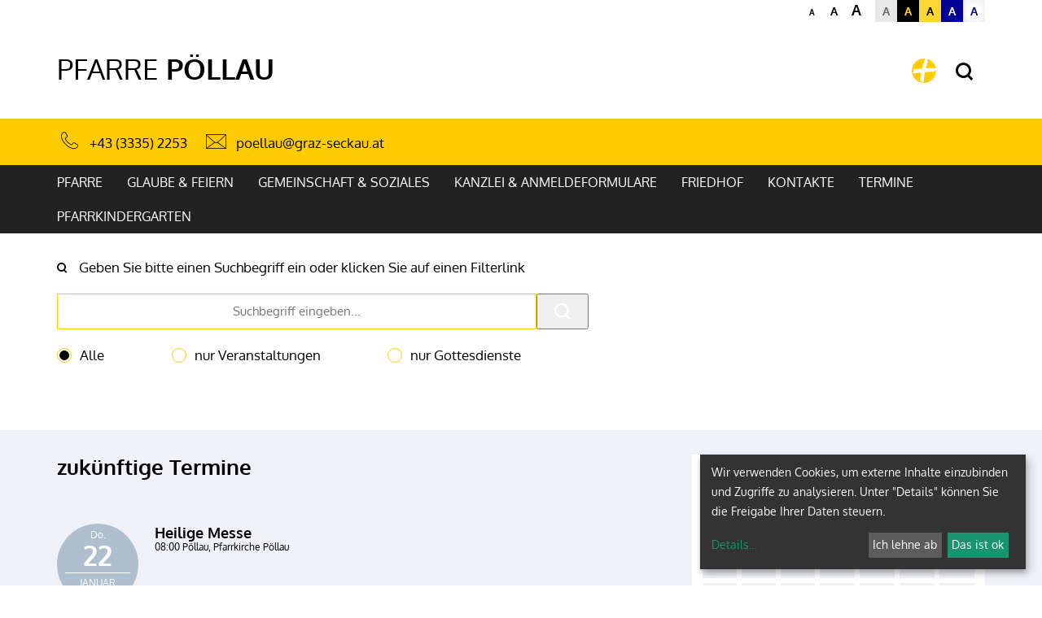

--- FILE ---
content_type: text/html; charset=UTF-8
request_url: https://poellau.graz-seckau.at/pfarre/6353/kalender
body_size: 11979
content:





    <!DOCTYPE html>



    



<html lang="de">
<head>




<!-- PreScripts -->
    



    <script>var klaroConfig = {"findme":"findme-001","htmlTexts":true,"groupByPurpose":true,"cookieName":"klaro_consent_manager","default":false,"mustConsent":false,"acceptAll":true,"hideDeclineAll":false,"hideLearnMore":false,"noticeAsModal":false,"disablePoweredBy":true,"services":[{"name":"facebook","title":"Facebook","purposes":["socialmedia"],"callback":function(state, app){ if (state !== false && dataLayer) { dataLayer.push({'event': 'consent_facebook'}); } }},{"name":"googleanalytics","title":"Google Analytics","purposes":["analytics"],"callback":function(state, app){ if (state !== false && dataLayer) { dataLayer.push({'event': 'consent_googleanalytics'}); } }},{"name":"googlemaps","title":"Google Maps","purposes":["other"],"callback":function(state, app){ if (state !== false && dataLayer) { dataLayer.push({'event': 'consent_googlemaps'}); } },"default":true},{"name":"matomo","title":"Matomo Web Analytics","purposes":["analytics"],"callback":function(state, app){ if (state !== false && dataLayer) { dataLayer.push({'event': 'consent_matomo'}); } },"default":true},{"name":"siteswift","title":"siteswift.connected","purposes":["essential"],"callback":function(state, app){ if (state !== false && dataLayer) { dataLayer.push({'event': 'consent_siteswift'}); } },"required":true},{"name":"vimeo","title":"Vimeo","purposes":["socialmedia"],"callback":function(state, app){ if (state !== false && dataLayer) { dataLayer.push({'event': 'consent_vimeo'}); } },"default":true},{"name":"youtube","title":"Youtube","purposes":["socialmedia"],"callback":function(state, app){ if (state !== false && dataLayer) { dataLayer.push({'event': 'consent_youtube'}); } },"default":true}],"translations":{"de":{"poweredBy":"","purposes":{"analytics":"Analyse","security":"Sicherheit","socialmedia":"Social Media","advertising":"Werbung","marketing":"Marketing","styling":"Design","essential":"Systemtechnische Notwendigkeit","other":"Sonstiges","":"Unbekannt"},"consentNotice":{"description":"Wir verwenden Cookies, um externe Inhalte einzubinden und Zugriffe zu analysieren. Unter \"Details\" k\u00f6nnen Sie die Freigabe Ihrer Daten steuern.","learnMore":"Details"},"facebook":{"description":"Facebook ist ein soziales Netzwerk, das vom gleichnamigen US-amerikanischen Unternehmen Facebook Inc. betrieben wird."},"googleanalytics":{"description":"Google Analytics (GA) ist ein Trackingtool des US-amerikanischen Unternehmens Google LLC, das der Datenverkehrsanalyse von Webseiten (Webanalyse) dient."},"googlemaps":{"description":"Google Maps ist ein Online-Kartendienst des US-amerikanischen Unternehmens Google LLC."},"matomo":{"description":"Matomo ist ein Webanalytics Tool f\u00fcr das Tracking von Besuchern auf Webseiten."},"siteswift":{"description":"siteswift.connected - web development framework"},"vimeo":{"description":"Vimeo ist ein 2004 gegr\u00fcndetes Videoportal des US-amerikanischen Unternehmens Vimeo LLC mit Sitz in White Plains im Bundesstaat New York\u200d."},"youtube":{"description":"Die Benutzer k\u00f6nnen auf dem Portal kostenlos Videoclips ansehen, bewerten, kommentieren und selbst hochladen."}},"en":{"poweredBy":"","purposes":{"analytics":"Analytics","security":"Security","socialmedia":"Social Media","advertising":"Advertising","marketing":"Marketing","styling":"Styling","essential":"Technical requirement","other":"Other","":"Undefined"},"consentNotice":{"learnMore":"Info"},"facebook":{"description":"Facebook is an American online social media and social networking service based in Menlo Park, California and a flagship service of the namesake company Facebook, Inc."},"googleanalytics":{"description":"Google Analytics is a web analytics service offered by Google that tracks and reports website traffic, currently as a platform inside the Google Marketing Platform brand."},"googlemaps":{"description":"Google Maps is a web mapping service developed by Google."},"matomo":{"description":"Matomo is a web analytics tool for tracking visitors to websites."},"siteswift":{"description":"siteswift.connected - web development framework"},"vimeo":{"description":"Vimeo  is an ad-free video platform headquartered in New York City, providing free video viewing services as a competitor to YouTube."},"youtube":{"description":"Users can view, rate, comment and upload video clips on the portal free of charge."}},"zz":{"privacyPolicyUrl":"\/datenschutz"}},"reloadPageAfterSave":true,"consentLogUrl":"https:\/\/poellau.graz-seckau.at\/action\/cookieconsent\/ping"};
</script>
    <script type="text/javascript" src="/swstatic-260121095408/resources/consent-management/index.js"></script>


<!-- Standard -->






                    
        <link rel="canonical" href="https://poellau.graz-seckau.at/pfarre/6353/kalender">
    
    
    <title></title>
<link rel="stylesheet" type="text/css" href="/swstatic-260121095408/styles/pages/mod_calendar.css" media="all">
<link rel="stylesheet" type="text/css" href="/swstatic-260121095408/styles/pages/mod_calendar_dateselect.css" media="all">
<link rel="stylesheet" type="text/css" href="/swstatic-260121095408/styles/pages/external_resources.css" media="all">
<link rel="stylesheet" type="text/css" href="/swstatic-260121095408/styles/pages/jqueryUI/smoothness/jquery-ui.default.css" media="all">
<link rel="stylesheet" type="text/css" href="/swstatic-260121095408/styles/pages/jqueryUI/smoothness/jquery-ui.overwrite.css" media="all">
<link rel="stylesheet" type="text/css" href="/swstatic-260121095408/swscripts/bower/dist/magnific-popup/magnific-popup.css" media="all">
<link rel="stylesheet" type="text/css" href="/swstatic-260121095408/swscripts/bower/custom/magnific-popup/magnific-popup-site.custom.css" media="all">
<link rel="stylesheet" type="text/css" href="/swstatic-260121095408/swscripts/bower/custom/animate.css/animate.min.css" media="all">
<link rel="stylesheet" type="text/css" href="/swstatic-260121095408/styles/pages/styles.css" media="all">
<link rel="stylesheet" type="text/css" href="/swstatic-260121095408/styles/pages/color_1.css" media="all">
<script language="javascript" type="text/javascript" src="/swstatic-260121095408/swscripts/jquery/jquery.js"></script>
<script language="javascript" type="text/javascript" src="/swstatic-260121095408/swscripts/jquery/ui/jquery.ui.js"></script>
<script language="javascript" type="text/javascript" src="/swstatic-260121095408/swscripts/bower/dist/magnific-popup/jquery.magnific-popup.js"></script>
<script language="javascript" type="text/javascript" src="/swstatic-260121095408/swscripts/jquery/plugins/prettyPhoto/jquery.prettyPhoto.js"></script>
<script language="javascript" type="text/javascript" src="/swstatic-260121095408/swscripts/std/stdHTMLhead.js"></script>
<script language="javascript" type="text/javascript" src="/swstatic-260121095408/swscripts/bower/dist/waypoints/jquery.waypoints.min.js"></script>
<script language="javascript" type="text/javascript" src="/swstatic-260121095408/swscripts/bower/dist/css-element-queries/ResizeSensor.js"></script>
<script language="javascript" type="text/javascript" src="/swstatic-260121095408/swscripts/bower/dist/css-element-queries/ElementQueries.js"></script>
<script language="javascript" type="text/javascript" src="/swstatic-260121095408/swscripts/jquery/plugins/doubleTapToGo/doubleTapToGo.js"></script>
<script language="javascript" type="text/javascript" src="/swstatic-260121095408/swscripts/jquery/plugins/formValidator/jquery.validationEngine.js"></script>
<script language="javascript" type="text/javascript" src="/swstatic-260121095408/swscripts/jquery/plugins/formValidator/jquery.validationEngine-de.js"></script>
<script language="javascript" type="text/javascript" src="/swstatic-260121095408/swscripts/jquery/plugins/formValidator/other-validations.js"></script>
<script language="javascript" type="text/javascript" src="/swstatic-260121095408/swscripts/std/navtree.js"></script>
<script language="javascript" type="text/javascript">try { $( document ).ready(function() { $("form").append($("<input type='hidden' name='csrf-auto-token' value='c43b8de7a368ef3b'>")); $.ajaxPrefilter(function( options ) { if ( !options.beforeSend) { options.beforeSend = function (xhr) { xhr.setRequestHeader('X-CSRF-TOKEN', 'c43b8de7a368ef3b');}}});}); } catch (err) {}</script>

    <meta property="og:type"                content="object">
    <meta property="og:title"               content=" ">
    <meta property="og:description"         content="">

    <meta property="og:image"               content="">
    <meta property="og:url"                 content="https://poellau.graz-seckau.at/pfarre/6353/kalender">

            <meta name="robots"                 content="index">
                <meta name="robots"                 content="follow">
            <meta name="robots"                 content="noodp">

    <meta name="language"                   content="de">
    <meta name="title"                      content="">
    <meta name="description"                content="">
    <meta name="keywords"                   content="">
    <meta name="author"                     content="">
    <meta name="copyright"                  content="">
    <meta name="DC.Title"                   content="">
    <meta name="DC.Description"             content="">
    <meta name="DC.Creator"                 content="">
    <meta name="DC.Language"                content="de">
    <meta name="DC.Rights"                  content="">
    <meta name="DC.Subject"                 content="">



    <meta name="sw-searchkey"               content="6353">

<meta name="generator"                      content="siteswift-CMS, (c)1999-2026 www.siteswift.com">
<meta name="designer"                       content="Agentur Zeitpunkt Mediendesign und -produktion GmbH">

<meta http-equiv="X-UA-Compatible"          content="IE=edge">
<meta name="format-detection"               content="telephone=no">
<meta name="viewport"                       content="width=device-width, initial-scale=1">

<!--  Favicon  -->

    <link rel="shortcut icon" href="/swstatic-260121095408/images/favicon.ico" type="image/x-icon">
<!-- Stylesheet -->












<style type="text/css">
            html {
            font-size: 10px;
        }
            </style>







<!-- PostScripts -->








<script type="text/javascript">
    $(document).ready(function() {

        //--- main nav: remove .children if there is no subsection ---
        $(".treeMenu div.children").each(function(){
            var $subtree = $(this).next("ul");

            if ($subtree.length == 0) {
                $(this).removeClass("children");
                $(this).find("a").removeClass("children");
            }
        });


        //--- mobile nav toggler: start ---
        $(".mobileSidebarHidden .mobileSidebarToggler, .mobileSidebarInitView .mobileSidebarToggler").click(function(){

            $("body").addClass("scrollLock mobileSidebarVisible").removeClass("mobileSidebarHidden");
            $("#topBox").prepend("<div class='clickblocker cbvisible mobileSidebarVisible'></div>");

            $(".clickblocker").click(function(){

                var $elm = $(this);
                $("body").removeClass("scrollLock mobileSidebarVisible mobileSidebarInitView").addClass("mobileSidebarHidden");
                $elm.addClass("fadeout");
                setTimeout(function(){
                    $elm.remove();
                 }, 700);

            });

        });


        $(".mobileSidebarVisible .mobileSidebarToggler, .closeMobileSidebar").click(function(){

                var $elm = $(".clickblocker");
                $("body").removeClass("scrollLock mobileSidebarVisible").addClass("mobileSidebarHidden");
                $elm.addClass("fadeout");
                setTimeout(function(){
                    $elm.remove();
                 }, 700);

        });
        //--- mobile nav toggler: end ---

        //--- mobile nav design: start ---
        $("#mobileSidebarWrapper nav").each(function(){

            var $navElm = $(this).find("ul:first");

            if ($navElm.find(".innerLink").length < 1) {

                /* -- check if link markup is ul - if not, assign class to first ul -- */
                $navElm.find("li").each(function(){
                    var $subLevel = $(this).find("ul");

                    var kids = this.childNodes;

                    for (var i=0,len=kids.length;i<len;i++) {
                        if (kids[i].nodeName == '#text') {
                            // check if text is empty string
                            var nodeText = $.trim($(kids[i]).text());
                            if (nodeText.length > 1) {
                                // wrap text if not empty string
                                $(kids[i]).wrap('<a class="togglerText"/>');
                            }
                        }
                    }

                if ($subLevel.length > 0) $(this).prepend('<a href="#" class="toggler"></a>');
                    $(this).wrapInner('<div class="innerLink"></div>');
                });

                $navElm.find("a:not('.toggler')").each(function(){
                    var nodeText = $(this).text();
                    $(this).attr('title', nodeText);
                });

                $navElm.find(".togglerText").each(function(){
                    $(this).prev(".toggler").addClass("inline");
                });

                $navElm.find(".toggler").click(function(){
                    var $this = $(this);
                    var $toggleElm = $(this).siblings("ul");

                    if ($toggleElm.hasClass("opened")) {
                        $this.removeClass("opened");
                        $toggleElm.removeClass("opened");
                        $this.siblings().find(".opened").removeClass("opened");
                    } else {
                        $this.addClass("opened");
                        $toggleElm.addClass("opened");
                    }

                    return false;
                });

                $navElm.find(".togglerText").click(function(){
                    $(this).prev().click();
                });

                // open breadcrumb path
                $navElm.find(".breadcrumb").each(function(){
                    $(this).prev().click();
                });

            }

        });
        //--- mobile nav design: end ---

        fixParallaxPosition();

        //--- media query event handler ---
        if (matchMedia) {
            var sm = window.matchMedia("(min-width: 992px)"); // mobile 768px (xs) | 992px (sm)
            sm.addListener(widthChange);
            widthChange(sm);
        }

        //--- animate items when they scroll into view ---
        $('[data-animation-effect]').waypoint(function(directions) {
            var self = this.element;
            $(self).addClass("animated " + $(self).attr('data-animation-effect'));
        },{
            triggerOnce: true,
            offset:'90%'
        });


        //--- approved status change in edit mode ---
        $(".approvedStatus").on("click", ".iconStatus", function(ev) {

            var linkstatuschange = $(this).data('linkstatuschange');

            if (linkstatuschange !== '') {

                var id = ($(this).parent().attr("id"));
                var $pdiv = $(this).parent();

                id = id.replace("approvedstatus_", "");

                $pdiv.animate({opacity: 0}, 500);
                $pdiv.load(linkstatuschange + " #approvedstatus_"+id + " > *", [],
                        function() { $pdiv.animate({opacity: 100}, 500); });
            }  else {

                return false;
            }

        });

    });


    function scriptXS() {
        // turn off prettyPhoto - open links in new window instead
        $("a[rel='prettyPhoto']").unbind();
        $("a[rel='prettyPhoto']").attr("target","_blank");
    }

    /* -----===== animationframe: start =====----- */
    var fps = 60;
    var now;
    var then = Date.now();
    var interval = 1000/fps;
    var delta;

    function fixParallaxPosition() {
        requestAnimationFrame(fixParallaxPosition);

        now = Date.now();
        delta = now - then;

        if (delta > interval) {
            then = now - (delta % interval);

            // recalculate parallax position (workaround for content height change)
            $(window).trigger('resize.px.parallax');
            setFooterHeight();

        }

    }
    /* -----===== animationframe: end =====----- */

    
    function setFooterHeight() {
        //--- get footer nav height to stretch box if "ul ul > ul" ---
        var fnavHeight = 0;
        $("#footernavBox ul").each(function(){
            var elHeight = $(this).height();
            fnavHeight = elHeight > fnavHeight ? fnavHeight = elHeight : fnavHeight = fnavHeight;
        });
        $("#footernavBox").css("min-height", fnavHeight + "px");
    }
    // media query change
    function widthChange(sm) {

        if (sm.matches) { // window width is at least 768px (xs) | 992px (sm)
            //restoreInfoContent();
        } else { // window width is less than 768px (xs) | 992px (sm)
            //moveInfoContent();
        }

    }


    /*
    // move to sidebar (layout: mobile | tablet)
    function moveInfoContent(sm) {
        $("#editNavBox").appendTo("#mainnavMobileBox .treeMobile");
    }

    // restore from sidebar (layout: tablet+)
    function restoreInfoContent(sm) {
        $("#editNavBox").prependTo("#mmenuwrapper");
    }
    */

</script>






    <!-- RSS-Feed -->
    <link rel="alternate" type="application/rss+xml" title="RSS-Feed" href="https://poellau.graz-seckau.at/backend/rss/rss2?channel=standard">








    
    








<!-- section-path: pfarre/6353/kalender -->
<!-- section-id: 13124 -->
<!-- section-request-type: none -->
<!-- section-request-id: 0 -->

</head>
<body class="widgetpage mobileSidebarInitView  nonindexpage pagetype-pfarre" id="startBox" x-ms-format-detection="none">
<div id="mmenuwrapper">








<div id="printHeaderBox"></div>
<!-- *** HEADERBOX: Anfang *** -->
<div id="headerBox" class="noprint hidden">
    <!-- Seitenbereiche: Anfang -->
    <span>Seitenbereiche:</span>
    <ul>
        <li><a href="#contentBox" accesskey="0">zum Inhalt [Alt+0]</a></li>
        <li><a href="#mainnavBox" accesskey="1">zum Hauptmenü [Alt+1]</a></li>
    </ul>
    <!-- Seitenbereiche: Ende -->
    <hr>
</div>
<!-- *** HEADERBOX: Ende *** -->

<!-- *** MAIN-LAYOUT: Anfang *** -->


    <!-- *** MOBILE NAVIGATION SIDEBAR: Anfang *** -->
        <div id="mobileSidebarWrapper" class="visible-xs visible-sm noprint">

            <div class="closeMobileSidebar"></div>

            <div id="mobileSidebarBox">

                <div id="wrappernavMobileBox" class="visible-xs visible-sm">

                    <nav id="mainnavMobileBox">
                        

<div class="treeMobile"><ul class="ul1 firstul"><li class="li1 firstrow"><a href="https://poellau.graz-seckau.at/pfarre/6353/pfarre" class="children  firstrow item1 approved">Pfarre</a><ul class="ul1 firstul"><li class="li1 firstrow"><a href="https://poellau.graz-seckau.at/pfarre/6353/pfarre/pfarrblatt" class="firstrow item1 approved">Pfarrblatt</a></li><li class="li2"><a href="https://poellau.graz-seckau.at/pfarre/6353/pfarre/pfarrkirchepoellau" class="item2 approved">Pfarrkirche P&ouml;llau</a></li><li class="li3 lastrow"><a href="https://poellau.graz-seckau.at/pfarre/6353/pfarre/friedhofpoellau" class="lastrow item3 approved">Friedhof P&ouml;llau</a></li></ul></li><li class="li2"><a href="https://poellau.graz-seckau.at/pfarre/6353/glaubefeiern" class="children  item2 approved">Glaube &amp; Feiern</a><ul class="ul2"><li class="li1 firstrow"><a href="https://poellau.graz-seckau.at/pfarre/6353/glaubefeiern/sakramente" class="children  firstrow item1 approved">Sakramente</a><ul class="ul1 firstul"><li class="li1 firstrow"><a href="https://poellau.graz-seckau.at/pfarre/6353/glaubefeiern/sakramente/firmvorbereitung" class="firstrow item1 approved">Firmanmeldung</a></li></ul></li><li class="li2"><a href="https://poellau.graz-seckau.at/pfarre/6353/glaubefeiern/liturgischeleseordnung" class="item2 approved">Liturgische Leseordnung</a></li><li class="li3 lastrow"><a href="https://poellau.graz-seckau.at/pfarre/6353/glaubefeiern/liturgischedienste" class="lastrow item3 approved">Liturgische Dienste</a></li></ul></li><li class="li3"><a href="https://poellau.graz-seckau.at/pfarre/6353/gemeinschaftsoziales" class="item3 approved">Gemeinschaft &amp; Soziales</a></li><li class="li4"><a href="https://poellau.graz-seckau.at/pfarre/6353/kontakt" class="children  item4 approved">Kanzlei &amp; Anmeldeformulare</a><ul class="ul3"><li class="li1 firstrow"><a href="https://poellau.graz-seckau.at/pfarre/6353/kontakt/kontaktoeffnungszeiten" class="firstrow item1 approved">Kontaktdaten/&Ouml;ffnungszeiten/Anfrageformular</a></li><li class="li2"><a href="https://poellau.graz-seckau.at/pfarre/6353/kontakt/pfarrkanzlei" class="item2 approved">Verwaltungsteam</a></li><li class="li3"><a href="https://poellau.graz-seckau.at/pfarre/6353/kontakt/messintentionmessebestell" class="item3 approved">Messintention / Messe online bestellen</a></li><li class="li4"><a href="https://poellau.graz-seckau.at/pfarre/6353/kontakt/taufanmeldung" class="children  item4 approved">Taufanmeldung</a><ul class="ul2"><li class="li1 firstrow"><a href="https://poellau.graz-seckau.at/pfarre/6353/kontakt/taufanmeldung/taufeinwohnpfarre" class="firstrow item1 approved">Wohnsitzpfarre P&ouml;llau</a></li><li class="li2 lastrow"><a href="https://poellau.graz-seckau.at/pfarre/6353/kontakt/taufanmeldung/taufeausserhalbderwohnpfa" class="lastrow item2 approved">Wohnsitzpfarre au&szlig;erhalb</a></li></ul></li><li class="li5"><a href="https://poellau.graz-seckau.at/pfarre/6353/kontakt/taufscheinbeantragen" class="item5 approved">Taufschein beantragen</a></li><li class="li6"><a href="https://poellau.graz-seckau.at/pfarre/6353/kontakt/firmanmeldung" class="item6 approved">Firmanmeldung</a></li><li class="li7"><a href="https://poellau.graz-seckau.at/pfarre/6353/kontakt/trauungsanmeldung" class="children  item7 approved">Trauungsanmeldung</a><ul class="ul3"><li class="li1 firstrow"><a href="https://poellau.graz-seckau.at/pfarre/6353/kontakt/trauungsanmeldung/wohnsitzpfarrepoellau" class="firstrow item1 approved">Wohnsitzpfarre P&ouml;llau</a></li><li class="li2 lastrow"><a href="https://poellau.graz-seckau.at/pfarre/6353/kontakt/trauungsanmeldung/wohnsitzpfarreausserhalb" class="lastrow item2 approved">Wohnsitzpfarre au&szlig;erhalb</a></li></ul></li><li class="li8"><a href="https://poellau.graz-seckau.at/pfarre/6353/kontakt/wiedereintritt" class="item8 approved">Wiedereintritt beantragen</a></li><li class="li9 lastrow"><a href="https://poellau.graz-seckau.at/pfarre/6353/kontakt/spendenmoeglichkeit" class="lastrow item9 approved">Unterst&uuml;tzung/Spendenm&ouml;glichkeit</a></li></ul></li><li class="li5"><a href="https://poellau.graz-seckau.at/pfarre/6353/friedhofsverwaltung" class="children  item5 approved">Friedhof</a><ul class="ul4"><li class="li1 firstrow"><a href="https://poellau.graz-seckau.at/pfarre/6353/friedhofsverwaltung/kontaktdatenoeffnungszeit" class="firstrow item1 approved">Kontaktdaten/&Ouml;ffnungszeiten/Anfrageformular</a></li><li class="li2"><a href="https://poellau.graz-seckau.at/pfarre/6353/friedhofsverwaltung/begraebnis" class="item2 approved">Sterbefall</a></li><li class="li3"><a href="https://poellau.graz-seckau.at/pfarre/6353/friedhofsverwaltung/neuerwerbeinergrabstaette" class="item3 approved">Erwerb einer Grabst&auml;tte</a></li><li class="li4"><a href="https://poellau.graz-seckau.at/pfarre/6353/friedhofsverwaltung/gebuehren" class="children  item4 approved">Geb&uuml;hren</a><ul class="ul4 lastul"><li class="li1 firstrow"><a href="https://poellau.graz-seckau.at/pfarre/6353/friedhofsverwaltung/gebuehren/erdgraeber" class="firstrow item1 approved">Erdgr&auml;ber</a></li><li class="li2"><a href="https://poellau.graz-seckau.at/pfarre/6353/friedhofsverwaltung/gebuehren/gruefte" class="item2 approved">Gr&uuml;fte</a></li><li class="li3 lastrow"><a href="https://poellau.graz-seckau.at/pfarre/6353/friedhofsverwaltung/gebuehren/urnenerdgraeber" class="lastrow item3 approved">Urnenerdgr&auml;ber</a></li></ul></li><li class="li5"><a href="https://poellau.graz-seckau.at/pfarre/6353/friedhofsverwaltung/gestaltungumgestaltungein" class="item5 approved">Grabgestaltung</a></li><li class="li6"><a href="https://poellau.graz-seckau.at/pfarre/6353/friedhofsverwaltung/nachfolgeimgrabrecht" class="item6 approved">Grab&uuml;bergabe / Nachfolge</a></li><li class="li7"><a href="https://poellau.graz-seckau.at/pfarre/6353/friedhofsverwaltung/grabaufloesung" class="item7 approved">Grabaufl&ouml;sung</a></li><li class="li8"><a href="https://poellau.graz-seckau.at/pfarre/6353/friedhofsverwaltung/uebersichtfriedhof" class="item8 approved">&Uuml;bersicht Friedhofseinteilung</a></li><li class="li9 lastrow"><a href="https://poellau.graz-seckau.at/pfarre/6353/friedhofsverwaltung/friedhofsordnung" class="lastrow item9 approved">Friedhofsordnung</a></li></ul></li><li class="li6"><a href="https://poellau.graz-seckau.at/pfarre/6353/kontakte" class="item6 approved">Kontakte</a></li><li class="li7"><a href="https://poellau.graz-seckau.at/pfarre/6353/termine" class="children  item7 approved">Termine</a><ul class="ul5 lastul"><li class="li1 firstrow"><a href="https://poellau.graz-seckau.at/pfarre/6353/termine/regelmaessigegottesdienst" class="firstrow item1 approved">Regelm&auml;&szlig;ige Gottesdienste</a></li></ul></li><li class="li8 lastrow"><a href="https://poellau.graz-seckau.at/pfarre/6353/pfarrkindergarten" class="lastrow item8 approved">Pfarrkindergarten</a></li></ul></div>


                    </nav>

                    <div class="sociallinks hidden-md hidden-lg">
                            <ul class="nospacing">
                                                                                                                                                                                                                            </ul>
                    </div>

                    <div class="wailinks hidden-md hidden-lg"><ul class="nospacing waisettings">
    <li class="fontsize fontsize1"><a href="/pages/calendar_list_current.siteswift?so=all&do=all&c=setpref&d=fontsize%3A1&s=13124&t=c43b8de7a368ef3b" title="Schriftgröße: normal">A<span class="hidden">: Schriftgröße: normal</span></a></li>
    <li class="fontsize fontsize2"><a href="/pages/calendar_list_current.siteswift?so=all&do=all&c=setpref&d=fontsize%3A2&s=13124&t=c43b8de7a368ef3b" title="Schriftgröße: groß">A<span class="hidden">: Schriftgröße: groß</span></a></li>
    <li class="fontsize fontsize3"><a href="/pages/calendar_list_current.siteswift?so=all&do=all&c=setpref&d=fontsize%3A3&s=13124&t=c43b8de7a368ef3b" title="Schriftgröße: sehr groß">A<span class="hidden">: Schriftgröße: sehr groß</span></a></li>
    <li class="color color1 c_standard"><a href="/pages/calendar_list_current.siteswift?so=all&do=all&c=setpref&d=color%3A1&s=13124&t=c43b8de7a368ef3b" title="Standardfarben">A<span class="hidden">: Standardfarben</span></a></li>
    <li class="color color2 c_yellowblack"><a href="/pages/calendar_list_current.siteswift?so=all&do=all&c=setpref&d=color%3A2&s=13124&t=c43b8de7a368ef3b" title="Gelb auf Schwarz">A<span class="hidden">: Gelb auf Schwarz</span></a></li>
    <li class="color color3 c_blackyellow"><a href="/pages/calendar_list_current.siteswift?so=all&do=all&c=setpref&d=color%3A3&s=13124&t=c43b8de7a368ef3b" title="Schwarz auf Gelb">A<span class="hidden">: Schwarz auf Gelb</span></a></li>
    <li class="color color4 c_whiteblue"><a href="/pages/calendar_list_current.siteswift?so=all&do=all&c=setpref&d=color%3A4&s=13124&t=c43b8de7a368ef3b" title="Weiss auf Blau">A<span class="hidden">: Weiss auf Blau</span></a></li>
    <li class="color color5 c_bluewhite"><a href="/pages/calendar_list_current.siteswift?so=all&do=all&c=setpref&d=color%3A5&s=13124&t=c43b8de7a368ef3b" title="Blau auf Weiss">A<span class="hidden">: Blau auf Weiss</span></a></li>
</ul>
<div class="clearFloat"></div></div>

                </div>

            </div>

        </div>
    <!-- *** MOBILE NAVIGATION SIDEBAR: Ende *** -->


    <header id="topBox" class="noprint small">


        <div class="container">
            <div class="row">
                <div class="col-sm-12">

                    <div id="waiBox" class="hidden-xs hidden-sm"><ul class="nospacing waisettings">
    <li class="fontsize fontsize1"><a href="/pages/calendar_list_current.siteswift?so=all&do=all&c=setpref&d=fontsize%3A1&s=13124&t=c43b8de7a368ef3b" title="Schriftgröße: normal">A<span class="hidden">: Schriftgröße: normal</span></a></li>
    <li class="fontsize fontsize2"><a href="/pages/calendar_list_current.siteswift?so=all&do=all&c=setpref&d=fontsize%3A2&s=13124&t=c43b8de7a368ef3b" title="Schriftgröße: groß">A<span class="hidden">: Schriftgröße: groß</span></a></li>
    <li class="fontsize fontsize3"><a href="/pages/calendar_list_current.siteswift?so=all&do=all&c=setpref&d=fontsize%3A3&s=13124&t=c43b8de7a368ef3b" title="Schriftgröße: sehr groß">A<span class="hidden">: Schriftgröße: sehr groß</span></a></li>
    <li class="color color1 c_standard"><a href="/pages/calendar_list_current.siteswift?so=all&do=all&c=setpref&d=color%3A1&s=13124&t=c43b8de7a368ef3b" title="Standardfarben">A<span class="hidden">: Standardfarben</span></a></li>
    <li class="color color2 c_yellowblack"><a href="/pages/calendar_list_current.siteswift?so=all&do=all&c=setpref&d=color%3A2&s=13124&t=c43b8de7a368ef3b" title="Gelb auf Schwarz">A<span class="hidden">: Gelb auf Schwarz</span></a></li>
    <li class="color color3 c_blackyellow"><a href="/pages/calendar_list_current.siteswift?so=all&do=all&c=setpref&d=color%3A3&s=13124&t=c43b8de7a368ef3b" title="Schwarz auf Gelb">A<span class="hidden">: Schwarz auf Gelb</span></a></li>
    <li class="color color4 c_whiteblue"><a href="/pages/calendar_list_current.siteswift?so=all&do=all&c=setpref&d=color%3A4&s=13124&t=c43b8de7a368ef3b" title="Weiss auf Blau">A<span class="hidden">: Weiss auf Blau</span></a></li>
    <li class="color color5 c_bluewhite"><a href="/pages/calendar_list_current.siteswift?so=all&do=all&c=setpref&d=color%3A5&s=13124&t=c43b8de7a368ef3b" title="Blau auf Weiss">A<span class="hidden">: Blau auf Weiss</span></a></li>
</ul>
<div class="clearFloat"></div></div>

                    <div id="topLineBox">

                        <div id="pageNameBox">
                            <a href="https://poellau.graz-seckau.at/pfarre/6353">
                                <span class="pageNameTitle"><span>Pfarre</span></span>                                <span class="pageNameSubTitle"><span>Pöllau</span></span>                            </a>
                        </div>

                        
                        <div id="dgrazLinkBox">
                            <a href='https://www.katholische-kirche-steiermark.at/portal/home' title="Diözese Graz-Seckau - Startseite"></a>
                        </div>

                                                    <div id="searchBox">
                                







<script type="text/javascript" language="javascript">
$(document).ready(function(){
    $("#site_search").validationEngine({
            validationEventTrigger: "submit",
            promptPosition: "bottomLeft"
        });
});

</script>

<form action="/pages/search_list.siteswift?so=site_search_form&amp;do=site_search_form&amp;c=find&amp;s=13124&amp;t=c43b8de7a368ef3b" method="post" name="site_search" id="site_search">
    <label for="FullText"><i class="symfont-search"></i><span class="hidden">Suche</span></label>
    <input class="validate[required]" type="text" id="FullText" name="FullText" value="">
    <button class="button" type="submit"><i class="symfont-arrow"></i><span class="hidden">jetzt suchen</span></button>
</form>
                            </div>
                        
                        <div id="navTogglerBox">
                            <div class="mobileSidebarToggler visible-xs visible-sm">
                                <a href="#mainnavMobileBox" title="Hauptmenü ein-/ausblenden"><span class="hidden">Hauptmenü ein-/ausblenden</span></a>
                            </div>
                        </div>

                    </div>

                </div>
            </div>
        </div>

                    <div id="basisdataBox">

                <div class="container">
                    <div class="row row-sm-height row-md-height row-lg-height">
                        
                        <div id="basisInfoBox" class="col-sm-12 col-sm-height col-md-height col-lg-height">
                            <div class="content">

                                
                                <div class="contactHeader">Kontakt</div>
                                                                    <div class="phone"><i class="symfont-phone-outline"></i>
                                        <a href="tel:+43(3335)2253" title="+43 (3335) 2253">+43 (3335) 2253</a>
                                    </div>
                                                                                                <div class="email"><i class="symfont-mail-outline"></i> <a href="mailto:poellau@graz-seckau.at" title="poellau@graz-seckau.at">poellau@graz-seckau.at</a></div>

                                

                            </div>
                        </div>
                    </div>
                </div>

            </div>
        
        <div id="mainnavWrapperBox" class="hidden-xs hidden-sm">

            <div class="container">

                <div class="row">
                    <div class="col-sm-12">

                        <nav id="mainnavBox">
                                <!-- Hauptmenü: Anfang -->
                                <div class="hidden">Hauptmenü:</div>
                                

<div class="treeMenu"><ul class="ul1 firstul"><li class="li1 firstrow"><div class="children  firstrow item1 approved"><a accessKey="" onclick='this.blur();' href="https://poellau.graz-seckau.at/pfarre/6353/pfarre" class="children  firstrow item1 approved"><span>Pfarre</span></a></div><ul class="ul1 firstul"><li class="li1 firstrow"><div class="firstrow item1 approved"><a accessKey="" onclick='this.blur();' href="https://poellau.graz-seckau.at/pfarre/6353/pfarre/pfarrblatt" class="firstrow item1 approved"><span>Pfarrblatt</span></a></div></li><li class="li2"><div class="item2 approved"><a accessKey="" onclick='this.blur();' href="https://poellau.graz-seckau.at/pfarre/6353/pfarre/pfarrkirchepoellau" class="item2 approved"><span>Pfarrkirche P&ouml;llau</span></a></div></li><li class="li3 lastrow"><div class="lastrow item3 approved"><a accessKey="" onclick='this.blur();' href="https://poellau.graz-seckau.at/pfarre/6353/pfarre/friedhofpoellau" class="lastrow item3 approved"><span>Friedhof P&ouml;llau</span></a></div></li></ul></li><li class="li2"><div class="children  item2 approved"><a accessKey="" onclick='this.blur();' href="https://poellau.graz-seckau.at/pfarre/6353/glaubefeiern" class="children  item2 approved"><span>Glaube &amp; Feiern</span></a></div><ul class="ul2"><li class="li1 firstrow"><div class="children  firstrow item1 approved"><a accessKey="" onclick='this.blur();' href="https://poellau.graz-seckau.at/pfarre/6353/glaubefeiern/sakramente" class="children  firstrow item1 approved"><span>Sakramente</span></a></div><ul class="ul1 firstul"><li class="li1 firstrow"><div class="firstrow item1 approved"><a accessKey="" onclick='this.blur();' href="https://poellau.graz-seckau.at/pfarre/6353/glaubefeiern/sakramente/firmvorbereitung" class="firstrow item1 approved"><span>Firmanmeldung</span></a></div></li></ul></li><li class="li2"><div class="item2 approved"><a accessKey="" onclick='this.blur();' href="https://poellau.graz-seckau.at/pfarre/6353/glaubefeiern/liturgischeleseordnung" class="item2 approved"><span>Liturgische Leseordnung</span></a></div></li><li class="li3 lastrow"><div class="lastrow item3 approved"><a accessKey="" onclick='this.blur();' href="https://poellau.graz-seckau.at/pfarre/6353/glaubefeiern/liturgischedienste" class="lastrow item3 approved"><span>Liturgische Dienste</span></a></div></li></ul></li><li class="li3"><div class="item3 approved"><a accessKey="" onclick='this.blur();' href="https://poellau.graz-seckau.at/pfarre/6353/gemeinschaftsoziales" class="item3 approved"><span>Gemeinschaft &amp; Soziales</span></a></div></li><li class="li4"><div class="children  item4 approved"><a accessKey="" onclick='this.blur();' href="https://poellau.graz-seckau.at/pfarre/6353/kontakt" class="children  item4 approved"><span>Kanzlei &amp; Anmeldeformulare</span></a></div><ul class="ul3"><li class="li1 firstrow"><div class="firstrow item1 approved"><a accessKey="" onclick='this.blur();' href="https://poellau.graz-seckau.at/pfarre/6353/kontakt/kontaktoeffnungszeiten" class="firstrow item1 approved"><span>Kontaktdaten/&Ouml;ffnungszeiten/Anfrageformular</span></a></div></li><li class="li2"><div class="item2 approved"><a accessKey="" onclick='this.blur();' href="https://poellau.graz-seckau.at/pfarre/6353/kontakt/pfarrkanzlei" class="item2 approved"><span>Verwaltungsteam</span></a></div></li><li class="li3"><div class="item3 approved"><a accessKey="" onclick='this.blur();' href="https://poellau.graz-seckau.at/pfarre/6353/kontakt/messintentionmessebestell" class="item3 approved"><span>Messintention / Messe online bestellen</span></a></div></li><li class="li4"><div class="children  item4 approved"><a accessKey="" onclick='this.blur();' href="https://poellau.graz-seckau.at/pfarre/6353/kontakt/taufanmeldung" class="children  item4 approved"><span>Taufanmeldung</span></a></div><ul class="ul2"><li class="li1 firstrow"><div class="firstrow item1 approved"><a accessKey="" onclick='this.blur();' href="https://poellau.graz-seckau.at/pfarre/6353/kontakt/taufanmeldung/taufeinwohnpfarre" class="firstrow item1 approved"><span>Wohnsitzpfarre P&ouml;llau</span></a></div></li><li class="li2 lastrow"><div class="lastrow item2 approved"><a accessKey="" onclick='this.blur();' href="https://poellau.graz-seckau.at/pfarre/6353/kontakt/taufanmeldung/taufeausserhalbderwohnpfa" class="lastrow item2 approved"><span>Wohnsitzpfarre au&szlig;erhalb</span></a></div></li></ul></li><li class="li5"><div class="item5 approved"><a accessKey="" onclick='this.blur();' href="https://poellau.graz-seckau.at/pfarre/6353/kontakt/taufscheinbeantragen" class="item5 approved"><span>Taufschein beantragen</span></a></div></li><li class="li6"><div class="item6 approved"><a accessKey="" onclick='this.blur();' href="https://poellau.graz-seckau.at/pfarre/6353/kontakt/firmanmeldung" class="item6 approved"><span>Firmanmeldung</span></a></div></li><li class="li7"><div class="children  item7 approved"><a accessKey="" onclick='this.blur();' href="https://poellau.graz-seckau.at/pfarre/6353/kontakt/trauungsanmeldung" class="children  item7 approved"><span>Trauungsanmeldung</span></a></div><ul class="ul3"><li class="li1 firstrow"><div class="firstrow item1 approved"><a accessKey="" onclick='this.blur();' href="https://poellau.graz-seckau.at/pfarre/6353/kontakt/trauungsanmeldung/wohnsitzpfarrepoellau" class="firstrow item1 approved"><span>Wohnsitzpfarre P&ouml;llau</span></a></div></li><li class="li2 lastrow"><div class="lastrow item2 approved"><a accessKey="" onclick='this.blur();' href="https://poellau.graz-seckau.at/pfarre/6353/kontakt/trauungsanmeldung/wohnsitzpfarreausserhalb" class="lastrow item2 approved"><span>Wohnsitzpfarre au&szlig;erhalb</span></a></div></li></ul></li><li class="li8"><div class="item8 approved"><a accessKey="" onclick='this.blur();' href="https://poellau.graz-seckau.at/pfarre/6353/kontakt/wiedereintritt" class="item8 approved"><span>Wiedereintritt beantragen</span></a></div></li><li class="li9 lastrow"><div class="lastrow item9 approved"><a accessKey="" onclick='this.blur();' href="https://poellau.graz-seckau.at/pfarre/6353/kontakt/spendenmoeglichkeit" class="lastrow item9 approved"><span>Unterst&uuml;tzung/Spendenm&ouml;glichkeit</span></a></div></li></ul></li><li class="li5"><div class="children  item5 approved"><a accessKey="" onclick='this.blur();' href="https://poellau.graz-seckau.at/pfarre/6353/friedhofsverwaltung" class="children  item5 approved"><span>Friedhof</span></a></div><ul class="ul4"><li class="li1 firstrow"><div class="firstrow item1 approved"><a accessKey="" onclick='this.blur();' href="https://poellau.graz-seckau.at/pfarre/6353/friedhofsverwaltung/kontaktdatenoeffnungszeit" class="firstrow item1 approved"><span>Kontaktdaten/&Ouml;ffnungszeiten/Anfrageformular</span></a></div></li><li class="li2"><div class="item2 approved"><a accessKey="" onclick='this.blur();' href="https://poellau.graz-seckau.at/pfarre/6353/friedhofsverwaltung/begraebnis" class="item2 approved"><span>Sterbefall</span></a></div></li><li class="li3"><div class="item3 approved"><a accessKey="" onclick='this.blur();' href="https://poellau.graz-seckau.at/pfarre/6353/friedhofsverwaltung/neuerwerbeinergrabstaette" class="item3 approved"><span>Erwerb einer Grabst&auml;tte</span></a></div></li><li class="li4"><div class="children  item4 approved"><a accessKey="" onclick='this.blur();' href="https://poellau.graz-seckau.at/pfarre/6353/friedhofsverwaltung/gebuehren" class="children  item4 approved"><span>Geb&uuml;hren</span></a></div><ul class="ul4 lastul"><li class="li1 firstrow"><div class="firstrow item1 approved"><a accessKey="" onclick='this.blur();' href="https://poellau.graz-seckau.at/pfarre/6353/friedhofsverwaltung/gebuehren/erdgraeber" class="firstrow item1 approved"><span>Erdgr&auml;ber</span></a></div></li><li class="li2"><div class="item2 approved"><a accessKey="" onclick='this.blur();' href="https://poellau.graz-seckau.at/pfarre/6353/friedhofsverwaltung/gebuehren/gruefte" class="item2 approved"><span>Gr&uuml;fte</span></a></div></li><li class="li3 lastrow"><div class="lastrow item3 approved"><a accessKey="" onclick='this.blur();' href="https://poellau.graz-seckau.at/pfarre/6353/friedhofsverwaltung/gebuehren/urnenerdgraeber" class="lastrow item3 approved"><span>Urnenerdgr&auml;ber</span></a></div></li></ul></li><li class="li5"><div class="item5 approved"><a accessKey="" onclick='this.blur();' href="https://poellau.graz-seckau.at/pfarre/6353/friedhofsverwaltung/gestaltungumgestaltungein" class="item5 approved"><span>Grabgestaltung</span></a></div></li><li class="li6"><div class="item6 approved"><a accessKey="" onclick='this.blur();' href="https://poellau.graz-seckau.at/pfarre/6353/friedhofsverwaltung/nachfolgeimgrabrecht" class="item6 approved"><span>Grab&uuml;bergabe / Nachfolge</span></a></div></li><li class="li7"><div class="item7 approved"><a accessKey="" onclick='this.blur();' href="https://poellau.graz-seckau.at/pfarre/6353/friedhofsverwaltung/grabaufloesung" class="item7 approved"><span>Grabaufl&ouml;sung</span></a></div></li><li class="li8"><div class="item8 approved"><a accessKey="" onclick='this.blur();' href="https://poellau.graz-seckau.at/pfarre/6353/friedhofsverwaltung/uebersichtfriedhof" class="item8 approved"><span>&Uuml;bersicht Friedhofseinteilung</span></a></div></li><li class="li9 lastrow"><div class="lastrow item9 approved"><a accessKey="" onclick='this.blur();' href="https://poellau.graz-seckau.at/pfarre/6353/friedhofsverwaltung/friedhofsordnung" class="lastrow item9 approved"><span>Friedhofsordnung</span></a></div></li></ul></li><li class="li6"><div class="item6 approved"><a accessKey="" onclick='this.blur();' href="https://poellau.graz-seckau.at/pfarre/6353/kontakte" class="item6 approved"><span>Kontakte</span></a></div></li><li class="li7"><div class="children  item7 approved"><a accessKey="" onclick='this.blur();' href="https://poellau.graz-seckau.at/pfarre/6353/termine" class="children  item7 approved"><span>Termine</span></a></div><ul class="ul5 lastul"><li class="li1 firstrow"><div class="firstrow item1 approved"><a accessKey="" onclick='this.blur();' href="https://poellau.graz-seckau.at/pfarre/6353/termine/regelmaessigegottesdienst" class="firstrow item1 approved"><span>Regelm&auml;&szlig;ige Gottesdienste</span></a></div></li></ul></li><li class="li8 lastrow"><div class="lastrow item8 approved"><a accessKey="" onclick='this.blur();' href="https://poellau.graz-seckau.at/pfarre/6353/pfarrkindergarten" class="lastrow item8 approved"><span>Pfarrkindergarten</span></a></div></li></ul></div>


                                <div class="hidden noprint"><hr></div>
                                <!-- Hauptmenü: Ende -->
                        </nav>

                    </div>
                </div>

            </div>

        </div>


    </header>

    

    <main id="contentBox" class="print fullwidth">
        <!-- Inhalt: Anfang -->
        <span class="hidden">Inhalt:</span>
        



<div id="calendarSearchBox">
	<div class="container">
		<div class="row">
			
			<div class="col-sm-10 col-md-8 col-lg-7">
				
				<div class="calendarSearchFilter">
					<div class="searchText"><i class="symfont-search"></i> Geben Sie bitte einen Suchbegriff ein oder klicken Sie auf einen Filterlink</div>
					



<!--

<script type="text/javascript" language="javascript">
$(document).ready(function(){
    $("#site_calendar_search").validationEngine({
            validationEventTrigger: "submit",
            promptPosition: "topLeft"
        });
});

</script>
-->

<script type="text/javascript" language="javascript">
    $(document).ready(function () {
        $("#site_calendar_search input[type=radio][name=termintyp]").change(function(){
            $("#site_calendar_search").submit();
        });
    });
</script>

<form action="/pages/calendar_list_search.siteswift?so=site_calendar_search_form&amp;do=site_calendar_search_form&amp;c=find&amp;s=13124&amp;t=c43b8de7a368ef3b" method="post" name="site_calendar_search" id="site_calendar_search">
    <span class="hidden"><label for="FullText">Suche</label></span>
    <input class="validate[required]" type="text" id="FullText" name="FullText" value="" placeholder="Suchbegriff eingeben...">
    <button class="button" type="submit"><span>suchen</span></button>

    <div class="clearfix"></div>

    <div class="swListFlex">
        <div class="swListFlexItem">
            <span class="swStyledRadio">
                <input type="radio" name="termintyp" id="termintyp_alle" value="" checked>
                <label for="termintyp_alle">Alle</label>
            </span>
        </div>
        <div class="swListFlexItem">
            <div class="swStyledRadio">
                <input type="radio" name="termintyp" id="termintyp_veranstaltungen" value="standard" >
                <label for="termintyp_veranstaltungen">nur Veranstaltungen</label>
            </div>
        </div>
        <div class="swListFlexItem">
            <div class="swStyledRadio">
                <input type="radio" name="termintyp" id="termintyp_gottestdienste" value="liturgie" >
                <label for="termintyp_gottestdienste">nur Gottesdienste</label>
            </div>
        </div>
    </div>

</form>
					<div class="clearfix"></div>
				</div>
				
			</div>
			
		</div>
	</div>
</div>


    <div id="calendarListBox">
        <div class="container">
            <div class="row">

                
                    <div class="col-sm-7 calendarSearchFilterList">
                        







<div class="swcalendar list swcalendarList swcalendarCurrent">

    <div class="topHeader">
		  <div class="dateInfo">zukünftige Termine</div>
    </div>

    <div class="calendarListMultiCol swgridMultiCol swgridList1Col">
      <div class="swgridFlex">
                  <script type="text/javascript">
    function registerForCal(calid){

        $.post("/pages/calendar_list_current.siteswift?so=site_calendar&amp;do=site_calendar&amp;c=ajax_register&amp;s=13124&amp;t=c43b8de7a368ef3b", { cal_id: calid }, function(data){
            if (data == "success"){
                $("#button_register_"+calid).hide();
                $("#button_unregister_"+calid).show();
                $("#wsbooked_"+calid).show();
            } else {
                if (data == 'C02') {
                    alert("Sie sind bereits für diese Veranstaltung angemeldet. Bitte laden Sie das Browserfenster neu, falls die Anmeldung noch nicht aufscheint.");
                } else {
                    alert("Bei der Anmeldung ist ein Fehler aufgetreten!");
                }
            }
        });
    }

    function unregisterForCal(calid){

        $.post("/pages/calendar_list_current.siteswift?so=site_calendar&amp;do=site_calendar&amp;c=ajax_unregister&amp;s=13124&amp;t=c43b8de7a368ef3b", { cal_id: calid }, function(data){
            if (data == "success"){
                $("#button_register_"+calid).show();
                $("#button_unregister_"+calid).hide();
                $("#wsbooked_"+calid).hide();
            } else {
                alert("Bei der Abmeldung ist ein Fehler aufgetreten!");
            }
        });
    }

    $(document).ready(function(){
        $("#calendarHeader").appendTo("#subnavBox").css("display","block");
    });
</script>

    
<div class="swgridFlexItem item hasItems">

    <div class="boxDate islink" onclick="document.location.href='https://poellau.graz-seckau.at/pfarre/93988/kalender/calendar/2480997.html';" >
        <div class="weekday">Do.</div>
        <div class="day">22</div>
        <div class="month">Januar</div>
        <div class="year">2026</div>
    </div>

    <div class="boxContent">
        
            <div class="modTitle">
                <a href="https://poellau.graz-seckau.at/pfarre/93988/kalender/calendar/2480997.html">
                                            Heilige Messe
                                    </a>
            </div>

                            <div class="place">
                                            08:00
                                            
                                            Pöllau, Pfarrkirche Pöllau
                    
                </div>
                                    <div class="moreLink"><a href="https://poellau.graz-seckau.at/pfarre/93988/kalender/calendar/2480997.html"><span class="hidden">Details: Heilige Messe</span></a></div>

        
    </div>


</div>
                  <script type="text/javascript">
    function registerForCal(calid){

        $.post("/pages/calendar_list_current.siteswift?so=site_calendar&amp;do=site_calendar&amp;c=ajax_register&amp;s=13124&amp;t=c43b8de7a368ef3b", { cal_id: calid }, function(data){
            if (data == "success"){
                $("#button_register_"+calid).hide();
                $("#button_unregister_"+calid).show();
                $("#wsbooked_"+calid).show();
            } else {
                if (data == 'C02') {
                    alert("Sie sind bereits für diese Veranstaltung angemeldet. Bitte laden Sie das Browserfenster neu, falls die Anmeldung noch nicht aufscheint.");
                } else {
                    alert("Bei der Anmeldung ist ein Fehler aufgetreten!");
                }
            }
        });
    }

    function unregisterForCal(calid){

        $.post("/pages/calendar_list_current.siteswift?so=site_calendar&amp;do=site_calendar&amp;c=ajax_unregister&amp;s=13124&amp;t=c43b8de7a368ef3b", { cal_id: calid }, function(data){
            if (data == "success"){
                $("#button_register_"+calid).show();
                $("#button_unregister_"+calid).hide();
                $("#wsbooked_"+calid).hide();
            } else {
                alert("Bei der Abmeldung ist ein Fehler aufgetreten!");
            }
        });
    }

    $(document).ready(function(){
        $("#calendarHeader").appendTo("#subnavBox").css("display","block");
    });
</script>

    
<div class="swgridFlexItem item hasItems">

    <div class="boxDate islink" onclick="document.location.href='https://poellau.graz-seckau.at/pfarre/93988/kalender/calendar/2480998.html';" >
        <div class="weekday">Fr.</div>
        <div class="day">23</div>
        <div class="month">Januar</div>
        <div class="year">2026</div>
    </div>

    <div class="boxContent">
        
            <div class="modTitle">
                <a href="https://poellau.graz-seckau.at/pfarre/93988/kalender/calendar/2480998.html">
                                            Heilige Messe
                                    </a>
            </div>

                            <div class="place">
                                            08:00
                                            
                                            Pöllau, Pfarrkirche Pöllau
                    
                </div>
                                    <div class="moreLink"><a href="https://poellau.graz-seckau.at/pfarre/93988/kalender/calendar/2480998.html"><span class="hidden">Details: Heilige Messe</span></a></div>

        
    </div>


</div>
                  <script type="text/javascript">
    function registerForCal(calid){

        $.post("/pages/calendar_list_current.siteswift?so=site_calendar&amp;do=site_calendar&amp;c=ajax_register&amp;s=13124&amp;t=c43b8de7a368ef3b", { cal_id: calid }, function(data){
            if (data == "success"){
                $("#button_register_"+calid).hide();
                $("#button_unregister_"+calid).show();
                $("#wsbooked_"+calid).show();
            } else {
                if (data == 'C02') {
                    alert("Sie sind bereits für diese Veranstaltung angemeldet. Bitte laden Sie das Browserfenster neu, falls die Anmeldung noch nicht aufscheint.");
                } else {
                    alert("Bei der Anmeldung ist ein Fehler aufgetreten!");
                }
            }
        });
    }

    function unregisterForCal(calid){

        $.post("/pages/calendar_list_current.siteswift?so=site_calendar&amp;do=site_calendar&amp;c=ajax_unregister&amp;s=13124&amp;t=c43b8de7a368ef3b", { cal_id: calid }, function(data){
            if (data == "success"){
                $("#button_register_"+calid).show();
                $("#button_unregister_"+calid).hide();
                $("#wsbooked_"+calid).hide();
            } else {
                alert("Bei der Abmeldung ist ein Fehler aufgetreten!");
            }
        });
    }

    $(document).ready(function(){
        $("#calendarHeader").appendTo("#subnavBox").css("display","block");
    });
</script>

    
<div class="swgridFlexItem item hasItems">

    <div class="boxDate islink" onclick="document.location.href='https://poellau.graz-seckau.at/pfarre/93988/kalender/calendar/2481157.html';" >
        <div class="weekday">Sa.</div>
        <div class="day">24</div>
        <div class="month">Januar</div>
        <div class="year">2026</div>
    </div>

    <div class="boxContent">
        
            <div class="modTitle">
                <a href="https://poellau.graz-seckau.at/pfarre/93988/kalender/calendar/2481157.html">
                                            Heilige Messe
                                    </a>
            </div>

                            <div class="place">
                                            19:00
                                            
                                            Pöllau, Pfarrkirche Pöllau
                    
                </div>
                                    <div class="moreLink"><a href="https://poellau.graz-seckau.at/pfarre/93988/kalender/calendar/2481157.html"><span class="hidden">Details: Heilige Messe</span></a></div>

        
    </div>


</div>
                  <script type="text/javascript">
    function registerForCal(calid){

        $.post("/pages/calendar_list_current.siteswift?so=site_calendar&amp;do=site_calendar&amp;c=ajax_register&amp;s=13124&amp;t=c43b8de7a368ef3b", { cal_id: calid }, function(data){
            if (data == "success"){
                $("#button_register_"+calid).hide();
                $("#button_unregister_"+calid).show();
                $("#wsbooked_"+calid).show();
            } else {
                if (data == 'C02') {
                    alert("Sie sind bereits für diese Veranstaltung angemeldet. Bitte laden Sie das Browserfenster neu, falls die Anmeldung noch nicht aufscheint.");
                } else {
                    alert("Bei der Anmeldung ist ein Fehler aufgetreten!");
                }
            }
        });
    }

    function unregisterForCal(calid){

        $.post("/pages/calendar_list_current.siteswift?so=site_calendar&amp;do=site_calendar&amp;c=ajax_unregister&amp;s=13124&amp;t=c43b8de7a368ef3b", { cal_id: calid }, function(data){
            if (data == "success"){
                $("#button_register_"+calid).show();
                $("#button_unregister_"+calid).hide();
                $("#wsbooked_"+calid).hide();
            } else {
                alert("Bei der Abmeldung ist ein Fehler aufgetreten!");
            }
        });
    }

    $(document).ready(function(){
        $("#calendarHeader").appendTo("#subnavBox").css("display","block");
    });
</script>

    
<div class="swgridFlexItem item hasItems">

    <div class="boxDate islink" onclick="document.location.href='https://poellau.graz-seckau.at/pfarre/93988/kalender/calendar/2481166.html';" >
        <div class="weekday">So.</div>
        <div class="day">25</div>
        <div class="month">Januar</div>
        <div class="year">2026</div>
    </div>

    <div class="boxContent">
        
            <div class="modTitle">
                <a href="https://poellau.graz-seckau.at/pfarre/93988/kalender/calendar/2481166.html">
                                            Heilige Messe
                                    </a>
            </div>

                            <div class="place">
                                            09:00
                                            
                                            Pöllau, Pfarrkirche Pöllau
                    
                </div>
                                    <div class="moreLink"><a href="https://poellau.graz-seckau.at/pfarre/93988/kalender/calendar/2481166.html"><span class="hidden">Details: Heilige Messe</span></a></div>

        
    </div>


</div>
                  <script type="text/javascript">
    function registerForCal(calid){

        $.post("/pages/calendar_list_current.siteswift?so=site_calendar&amp;do=site_calendar&amp;c=ajax_register&amp;s=13124&amp;t=c43b8de7a368ef3b", { cal_id: calid }, function(data){
            if (data == "success"){
                $("#button_register_"+calid).hide();
                $("#button_unregister_"+calid).show();
                $("#wsbooked_"+calid).show();
            } else {
                if (data == 'C02') {
                    alert("Sie sind bereits für diese Veranstaltung angemeldet. Bitte laden Sie das Browserfenster neu, falls die Anmeldung noch nicht aufscheint.");
                } else {
                    alert("Bei der Anmeldung ist ein Fehler aufgetreten!");
                }
            }
        });
    }

    function unregisterForCal(calid){

        $.post("/pages/calendar_list_current.siteswift?so=site_calendar&amp;do=site_calendar&amp;c=ajax_unregister&amp;s=13124&amp;t=c43b8de7a368ef3b", { cal_id: calid }, function(data){
            if (data == "success"){
                $("#button_register_"+calid).show();
                $("#button_unregister_"+calid).hide();
                $("#wsbooked_"+calid).hide();
            } else {
                alert("Bei der Abmeldung ist ein Fehler aufgetreten!");
            }
        });
    }

    $(document).ready(function(){
        $("#calendarHeader").appendTo("#subnavBox").css("display","block");
    });
</script>

    
<div class="swgridFlexItem item hasItems">

    <div class="boxDate islink" onclick="document.location.href='https://poellau.graz-seckau.at/pfarre/93988/kalender/calendar/2480999.html';" >
        <div class="weekday">Mi.</div>
        <div class="day">28</div>
        <div class="month">Januar</div>
        <div class="year">2026</div>
    </div>

    <div class="boxContent">
        
            <div class="modTitle">
                <a href="https://poellau.graz-seckau.at/pfarre/93988/kalender/calendar/2480999.html">
                                            Heilige Messe
                                    </a>
            </div>

                            <div class="place">
                                            08:00
                                            
                                            Pöllau, Pfarrkirche Pöllau
                    
                </div>
                                    <div class="moreLink"><a href="https://poellau.graz-seckau.at/pfarre/93988/kalender/calendar/2480999.html"><span class="hidden">Details: Heilige Messe</span></a></div>

        
    </div>


</div>
                  <script type="text/javascript">
    function registerForCal(calid){

        $.post("/pages/calendar_list_current.siteswift?so=site_calendar&amp;do=site_calendar&amp;c=ajax_register&amp;s=13124&amp;t=c43b8de7a368ef3b", { cal_id: calid }, function(data){
            if (data == "success"){
                $("#button_register_"+calid).hide();
                $("#button_unregister_"+calid).show();
                $("#wsbooked_"+calid).show();
            } else {
                if (data == 'C02') {
                    alert("Sie sind bereits für diese Veranstaltung angemeldet. Bitte laden Sie das Browserfenster neu, falls die Anmeldung noch nicht aufscheint.");
                } else {
                    alert("Bei der Anmeldung ist ein Fehler aufgetreten!");
                }
            }
        });
    }

    function unregisterForCal(calid){

        $.post("/pages/calendar_list_current.siteswift?so=site_calendar&amp;do=site_calendar&amp;c=ajax_unregister&amp;s=13124&amp;t=c43b8de7a368ef3b", { cal_id: calid }, function(data){
            if (data == "success"){
                $("#button_register_"+calid).show();
                $("#button_unregister_"+calid).hide();
                $("#wsbooked_"+calid).hide();
            } else {
                alert("Bei der Abmeldung ist ein Fehler aufgetreten!");
            }
        });
    }

    $(document).ready(function(){
        $("#calendarHeader").appendTo("#subnavBox").css("display","block");
    });
</script>

    
<div class="swgridFlexItem item hasItems">

    <div class="boxDate islink" onclick="document.location.href='https://poellau.graz-seckau.at/pfarre/93988/kalender/calendar/2481000.html';" >
        <div class="weekday">Do.</div>
        <div class="day">29</div>
        <div class="month">Januar</div>
        <div class="year">2026</div>
    </div>

    <div class="boxContent">
        
            <div class="modTitle">
                <a href="https://poellau.graz-seckau.at/pfarre/93988/kalender/calendar/2481000.html">
                                            Heilige Messe
                                    </a>
            </div>

                            <div class="place">
                                            08:00
                                            
                                            Pöllau, Pfarrkirche Pöllau
                    
                </div>
                                    <div class="moreLink"><a href="https://poellau.graz-seckau.at/pfarre/93988/kalender/calendar/2481000.html"><span class="hidden">Details: Heilige Messe</span></a></div>

        
    </div>


</div>
                  <script type="text/javascript">
    function registerForCal(calid){

        $.post("/pages/calendar_list_current.siteswift?so=site_calendar&amp;do=site_calendar&amp;c=ajax_register&amp;s=13124&amp;t=c43b8de7a368ef3b", { cal_id: calid }, function(data){
            if (data == "success"){
                $("#button_register_"+calid).hide();
                $("#button_unregister_"+calid).show();
                $("#wsbooked_"+calid).show();
            } else {
                if (data == 'C02') {
                    alert("Sie sind bereits für diese Veranstaltung angemeldet. Bitte laden Sie das Browserfenster neu, falls die Anmeldung noch nicht aufscheint.");
                } else {
                    alert("Bei der Anmeldung ist ein Fehler aufgetreten!");
                }
            }
        });
    }

    function unregisterForCal(calid){

        $.post("/pages/calendar_list_current.siteswift?so=site_calendar&amp;do=site_calendar&amp;c=ajax_unregister&amp;s=13124&amp;t=c43b8de7a368ef3b", { cal_id: calid }, function(data){
            if (data == "success"){
                $("#button_register_"+calid).show();
                $("#button_unregister_"+calid).hide();
                $("#wsbooked_"+calid).hide();
            } else {
                alert("Bei der Abmeldung ist ein Fehler aufgetreten!");
            }
        });
    }

    $(document).ready(function(){
        $("#calendarHeader").appendTo("#subnavBox").css("display","block");
    });
</script>

    
<div class="swgridFlexItem item hasItems">

    <div class="boxDate islink" onclick="document.location.href='https://poellau.graz-seckau.at/pfarre/93988/kalender/calendar/2481001.html';" >
        <div class="weekday">Fr.</div>
        <div class="day">30</div>
        <div class="month">Januar</div>
        <div class="year">2026</div>
    </div>

    <div class="boxContent">
        
            <div class="modTitle">
                <a href="https://poellau.graz-seckau.at/pfarre/93988/kalender/calendar/2481001.html">
                                            Heilige Messe
                                    </a>
            </div>

                            <div class="place">
                                            08:00
                                            
                                            Pöllau, Pfarrkirche Pöllau
                    
                </div>
                                    <div class="moreLink"><a href="https://poellau.graz-seckau.at/pfarre/93988/kalender/calendar/2481001.html"><span class="hidden">Details: Heilige Messe</span></a></div>

        
    </div>


</div>
                  <script type="text/javascript">
    function registerForCal(calid){

        $.post("/pages/calendar_list_current.siteswift?so=site_calendar&amp;do=site_calendar&amp;c=ajax_register&amp;s=13124&amp;t=c43b8de7a368ef3b", { cal_id: calid }, function(data){
            if (data == "success"){
                $("#button_register_"+calid).hide();
                $("#button_unregister_"+calid).show();
                $("#wsbooked_"+calid).show();
            } else {
                if (data == 'C02') {
                    alert("Sie sind bereits für diese Veranstaltung angemeldet. Bitte laden Sie das Browserfenster neu, falls die Anmeldung noch nicht aufscheint.");
                } else {
                    alert("Bei der Anmeldung ist ein Fehler aufgetreten!");
                }
            }
        });
    }

    function unregisterForCal(calid){

        $.post("/pages/calendar_list_current.siteswift?so=site_calendar&amp;do=site_calendar&amp;c=ajax_unregister&amp;s=13124&amp;t=c43b8de7a368ef3b", { cal_id: calid }, function(data){
            if (data == "success"){
                $("#button_register_"+calid).show();
                $("#button_unregister_"+calid).hide();
                $("#wsbooked_"+calid).hide();
            } else {
                alert("Bei der Abmeldung ist ein Fehler aufgetreten!");
            }
        });
    }

    $(document).ready(function(){
        $("#calendarHeader").appendTo("#subnavBox").css("display","block");
    });
</script>

    
<div class="swgridFlexItem item hasItems">

    <div class="boxDate islink" onclick="document.location.href='https://poellau.graz-seckau.at/pfarre/93988/kalender/calendar/2486268.html';" >
        <div class="weekday">Sa.</div>
        <div class="day">31</div>
        <div class="month">Januar</div>
        <div class="year">2026</div>
    </div>

    <div class="boxContent">
        
            <div class="modTitle">
                <a href="https://poellau.graz-seckau.at/pfarre/93988/kalender/calendar/2486268.html">
                                            Heilige Messe
                                    </a>
            </div>

                            <div class="place">
                                            19:00
                                            
                                            Pöllau, Pfarrkirche Pöllau
                    
                </div>
                                    <div class="moreLink"><a href="https://poellau.graz-seckau.at/pfarre/93988/kalender/calendar/2486268.html"><span class="hidden">Details: Heilige Messe</span></a></div>

        
    </div>


</div>
                  <script type="text/javascript">
    function registerForCal(calid){

        $.post("/pages/calendar_list_current.siteswift?so=site_calendar&amp;do=site_calendar&amp;c=ajax_register&amp;s=13124&amp;t=c43b8de7a368ef3b", { cal_id: calid }, function(data){
            if (data == "success"){
                $("#button_register_"+calid).hide();
                $("#button_unregister_"+calid).show();
                $("#wsbooked_"+calid).show();
            } else {
                if (data == 'C02') {
                    alert("Sie sind bereits für diese Veranstaltung angemeldet. Bitte laden Sie das Browserfenster neu, falls die Anmeldung noch nicht aufscheint.");
                } else {
                    alert("Bei der Anmeldung ist ein Fehler aufgetreten!");
                }
            }
        });
    }

    function unregisterForCal(calid){

        $.post("/pages/calendar_list_current.siteswift?so=site_calendar&amp;do=site_calendar&amp;c=ajax_unregister&amp;s=13124&amp;t=c43b8de7a368ef3b", { cal_id: calid }, function(data){
            if (data == "success"){
                $("#button_register_"+calid).show();
                $("#button_unregister_"+calid).hide();
                $("#wsbooked_"+calid).hide();
            } else {
                alert("Bei der Abmeldung ist ein Fehler aufgetreten!");
            }
        });
    }

    $(document).ready(function(){
        $("#calendarHeader").appendTo("#subnavBox").css("display","block");
    });
</script>

    
<div class="swgridFlexItem item hasItems">

    <div class="boxDate islink" onclick="document.location.href='https://poellau.graz-seckau.at/pfarre/93988/kalender/calendar/2481167.html';" >
        <div class="weekday">So.</div>
        <div class="day">01</div>
        <div class="month">Februar</div>
        <div class="year">2026</div>
    </div>

    <div class="boxContent">
        
            <div class="modTitle">
                <a href="https://poellau.graz-seckau.at/pfarre/93988/kalender/calendar/2481167.html">
                                            Heilige Messe
                                    </a>
            </div>

                            <div class="place">
                                            09:00
                                            
                                            Pöllau, Pfarrkirche Pöllau
                    
                </div>
                                    <div class="moreLink"><a href="https://poellau.graz-seckau.at/pfarre/93988/kalender/calendar/2481167.html"><span class="hidden">Details: Heilige Messe</span></a></div>

        
    </div>


</div>
                  <script type="text/javascript">
    function registerForCal(calid){

        $.post("/pages/calendar_list_current.siteswift?so=site_calendar&amp;do=site_calendar&amp;c=ajax_register&amp;s=13124&amp;t=c43b8de7a368ef3b", { cal_id: calid }, function(data){
            if (data == "success"){
                $("#button_register_"+calid).hide();
                $("#button_unregister_"+calid).show();
                $("#wsbooked_"+calid).show();
            } else {
                if (data == 'C02') {
                    alert("Sie sind bereits für diese Veranstaltung angemeldet. Bitte laden Sie das Browserfenster neu, falls die Anmeldung noch nicht aufscheint.");
                } else {
                    alert("Bei der Anmeldung ist ein Fehler aufgetreten!");
                }
            }
        });
    }

    function unregisterForCal(calid){

        $.post("/pages/calendar_list_current.siteswift?so=site_calendar&amp;do=site_calendar&amp;c=ajax_unregister&amp;s=13124&amp;t=c43b8de7a368ef3b", { cal_id: calid }, function(data){
            if (data == "success"){
                $("#button_register_"+calid).show();
                $("#button_unregister_"+calid).hide();
                $("#wsbooked_"+calid).hide();
            } else {
                alert("Bei der Abmeldung ist ein Fehler aufgetreten!");
            }
        });
    }

    $(document).ready(function(){
        $("#calendarHeader").appendTo("#subnavBox").css("display","block");
    });
</script>

    
<div class="swgridFlexItem item hasItems">

    <div class="boxDate islink" onclick="document.location.href='https://poellau.graz-seckau.at/pfarre/93988/kalender/calendar/2487665.html';" >
        <div class="weekday">Mo.</div>
        <div class="day">02</div>
        <div class="month">Februar</div>
        <div class="year">2026</div>
    </div>

    <div class="boxContent">
        
            <div class="modTitle">
                <a href="https://poellau.graz-seckau.at/pfarre/93988/kalender/calendar/2487665.html">
                                            Heilige Messe - Darstellung des Herrn - Lichtmess
                                    </a>
            </div>

                            <div class="place">
                                            08:00
                                            
                                            Pöllau, Pfarrkirche Pöllau
                    
                </div>
                                    <div class="moreLink"><a href="https://poellau.graz-seckau.at/pfarre/93988/kalender/calendar/2487665.html"><span class="hidden">Details: Heilige Messe</span></a></div>

        
    </div>


</div>
              </div>
    </div>

    <div class="clearFloat"></div>
<nav class="modForwardBack noprint" data-sw-noindex="noindex">
	<ul class="nospacing">
					<li class="pagingFirstDisabled pagingArrow"><span class="pagingContent"></span></li>
			<li class="pagingPrevDisabled pagingArrow"><span class="pagingContent"></span></li>
				
		<li class="pagingNum pagingSelected"><span class="pagingContent"><span class="hidden">Seite </span><span class='item1 firstrow selected'>1</span></span></li><li class="pagingNum"><span class="hidden">Seite </span><a href='/pages/calendar_list_current.siteswift?so=site_calendar&amp;do=site_calendar&amp;c=gotocalendarlistpage&amp;d=2&amp;s=13124&amp;t=c43b8de7a368ef3b' class='item2 firstrow'><span>2</span></a></li><li class="pagingNum"><span class="hidden">Seite </span><a href='/pages/calendar_list_current.siteswift?so=site_calendar&amp;do=site_calendar&amp;c=gotocalendarlistpage&amp;d=3&amp;s=13124&amp;t=c43b8de7a368ef3b' class='item3 firstrow'><span>3</span></a></li> <li class="pagingNum pagingMore">...</li> <li class="pagingNum"><span class="hidden">Seite </span><a href='/pages/calendar_list_current.siteswift?so=site_calendar&amp;do=site_calendar&amp;c=gotocalendarlistpage&amp;d=24&amp;s=13124&amp;t=c43b8de7a368ef3b' class='item24 lastrow'><span>24</span></a></li><li class="pagingNum"><span class="hidden">Seite </span><a href='/pages/calendar_list_current.siteswift?so=site_calendar&amp;do=site_calendar&amp;c=gotocalendarlistpage&amp;d=25&amp;s=13124&amp;t=c43b8de7a368ef3b' class='item25 lastrow'><span>25</span></a></li><li class="pagingNum"><span class="hidden">Seite </span><a href='/pages/calendar_list_current.siteswift?so=site_calendar&amp;do=site_calendar&amp;c=gotocalendarlistpage&amp;d=26&amp;s=13124&amp;t=c43b8de7a368ef3b' class='item26 lastrow'><span>26</span></a></li>
		
					<li class="pagingNext pagingArrow"><a href="/pages/calendar_list_current.siteswift?so=site_calendar&amp;do=site_calendar&amp;c=gotocalendarlistpage&amp;d=2&amp;s=13124&amp;t=c43b8de7a368ef3b" class="pagingContent" accesskey="n" rel="next" title="nächste Seite (n)"><span class="hidden">nächste Seite</span></a></li>
			<li class="pagingLast pagingArrow"><a href="/pages/calendar_list_current.siteswift?so=site_calendar&amp;do=site_calendar&amp;c=gotocalendarlistpage&amp;d=26&amp;s=13124&amp;t=c43b8de7a368ef3b" class="pagingContent" accesskey="l" title="zur letzten Seite (l)"><span class="hidden">zur letzten Seite</span></a></li>
			</ul>
</nav>

</div>
</div>

                                <div class="col-sm-5 col-sm-offset-0 col-md-4 col-md-offset-1 calendarWidgetSidebarBox">

                                            



<div class="swcalendarSelector">

	<ul class="swTable nospacing swcalendarSelectorHeader">
		<li class="swTableCell prevMonth"><a href="/pages/calendar_list_month.siteswift?so=site_calendar&amp;do=site_calendar&amp;c=gotopage&amp;d=2025-12-31&amp;s=13124&amp;t=c43b8de7a368ef3b" title="vorheriger Monat"><span class="hidden">vorheriger Monat</span></a></li>
		<li class="swTableCell currentMonth">Januar 26</li>
		<li class="swTableCell nextMonth"><a href="/pages/calendar_list_month.siteswift?so=site_calendar&amp;do=site_calendar&amp;c=gotopage&amp;d=2026-02-01&amp;s=13124&amp;t=c43b8de7a368ef3b" title="nächster Monat"><span class="hidden">nächster Monat</span></a></li>
	</ul>
	
	<div class="swTable swcalendarSelectorGrid">
		<div class="swTableRow swcalendarSelectorWeekHeader">
			<div class="swTableCell">Mo</div>
			<div class="swTableCell">Di</div>
			<div class="swTableCell">Mi</div>
			<div class="swTableCell">Do</div>
			<div class="swTableCell">Fr</div>
			<div class="swTableCell">Sa</div>
			<div class="swTableCell">So</div>
		</div>
							<div class="swTableRow swcalendarSelectorWeekRow firstrow">
																	<div class="swTableCell firstrow cell_lo   " onclick="document.location.href='/pages/calendar_list_day.siteswift?so=site_calendar&amp;do=site_calendar&amp;c=gotopage&amp;d=2025-12-29&amp;s=13124&amp;t=c43b8de7a368ef3b';">
						<a href="/pages/calendar_list_day.siteswift?so=site_calendar&amp;do=site_calendar&amp;c=gotopage&amp;d=2025-12-29&amp;s=13124&amp;t=c43b8de7a368ef3b"><span>29</span></a>
					</div>
																					<div class="swTableCell  cell_lo   " onclick="document.location.href='/pages/calendar_list_day.siteswift?so=site_calendar&amp;do=site_calendar&amp;c=gotopage&amp;d=2025-12-30&amp;s=13124&amp;t=c43b8de7a368ef3b';">
						<a href="/pages/calendar_list_day.siteswift?so=site_calendar&amp;do=site_calendar&amp;c=gotopage&amp;d=2025-12-30&amp;s=13124&amp;t=c43b8de7a368ef3b"><span>30</span></a>
					</div>
																					<div class="swTableCell  cell_lo   " onclick="document.location.href='/pages/calendar_list_day.siteswift?so=site_calendar&amp;do=site_calendar&amp;c=gotopage&amp;d=2025-12-31&amp;s=13124&amp;t=c43b8de7a368ef3b';">
						<a href="/pages/calendar_list_day.siteswift?so=site_calendar&amp;do=site_calendar&amp;c=gotopage&amp;d=2025-12-31&amp;s=13124&amp;t=c43b8de7a368ef3b"><span>31</span></a>
					</div>
																					<div class="swTableCell  cell_hi hasContent  " onclick="document.location.href='/pages/calendar_list_day.siteswift?so=site_calendar&amp;do=site_calendar&amp;c=gotopage&amp;d=2026-01-01&amp;s=13124&amp;t=c43b8de7a368ef3b';">
						<a href="/pages/calendar_list_day.siteswift?so=site_calendar&amp;do=site_calendar&amp;c=gotopage&amp;d=2026-01-01&amp;s=13124&amp;t=c43b8de7a368ef3b"><span>01</span></a>
					</div>
																					<div class="swTableCell  cell_hi hasContent  " onclick="document.location.href='/pages/calendar_list_day.siteswift?so=site_calendar&amp;do=site_calendar&amp;c=gotopage&amp;d=2026-01-02&amp;s=13124&amp;t=c43b8de7a368ef3b';">
						<a href="/pages/calendar_list_day.siteswift?so=site_calendar&amp;do=site_calendar&amp;c=gotopage&amp;d=2026-01-02&amp;s=13124&amp;t=c43b8de7a368ef3b"><span>02</span></a>
					</div>
																					<div class="swTableCell  cell_hi hasContent  " onclick="document.location.href='/pages/calendar_list_day.siteswift?so=site_calendar&amp;do=site_calendar&amp;c=gotopage&amp;d=2026-01-03&amp;s=13124&amp;t=c43b8de7a368ef3b';">
						<a href="/pages/calendar_list_day.siteswift?so=site_calendar&amp;do=site_calendar&amp;c=gotopage&amp;d=2026-01-03&amp;s=13124&amp;t=c43b8de7a368ef3b"><span>03</span></a>
					</div>
																					<div class="swTableCell lastrow cell_hi hasContent  " onclick="document.location.href='/pages/calendar_list_day.siteswift?so=site_calendar&amp;do=site_calendar&amp;c=gotopage&amp;d=2026-01-04&amp;s=13124&amp;t=c43b8de7a368ef3b';">
						<a href="/pages/calendar_list_day.siteswift?so=site_calendar&amp;do=site_calendar&amp;c=gotopage&amp;d=2026-01-04&amp;s=13124&amp;t=c43b8de7a368ef3b"><span>04</span></a>
					</div>
											</div>
							<div class="swTableRow swcalendarSelectorWeekRow ">
																	<div class="swTableCell firstrow cell_hi   " onclick="document.location.href='/pages/calendar_list_day.siteswift?so=site_calendar&amp;do=site_calendar&amp;c=gotopage&amp;d=2026-01-05&amp;s=13124&amp;t=c43b8de7a368ef3b';">
						<a href="/pages/calendar_list_day.siteswift?so=site_calendar&amp;do=site_calendar&amp;c=gotopage&amp;d=2026-01-05&amp;s=13124&amp;t=c43b8de7a368ef3b"><span>05</span></a>
					</div>
																					<div class="swTableCell  cell_hi hasContent  " onclick="document.location.href='/pages/calendar_list_day.siteswift?so=site_calendar&amp;do=site_calendar&amp;c=gotopage&amp;d=2026-01-06&amp;s=13124&amp;t=c43b8de7a368ef3b';">
						<a href="/pages/calendar_list_day.siteswift?so=site_calendar&amp;do=site_calendar&amp;c=gotopage&amp;d=2026-01-06&amp;s=13124&amp;t=c43b8de7a368ef3b"><span>06</span></a>
					</div>
																					<div class="swTableCell  cell_hi   " onclick="document.location.href='/pages/calendar_list_day.siteswift?so=site_calendar&amp;do=site_calendar&amp;c=gotopage&amp;d=2026-01-07&amp;s=13124&amp;t=c43b8de7a368ef3b';">
						<a href="/pages/calendar_list_day.siteswift?so=site_calendar&amp;do=site_calendar&amp;c=gotopage&amp;d=2026-01-07&amp;s=13124&amp;t=c43b8de7a368ef3b"><span>07</span></a>
					</div>
																					<div class="swTableCell  cell_hi   " onclick="document.location.href='/pages/calendar_list_day.siteswift?so=site_calendar&amp;do=site_calendar&amp;c=gotopage&amp;d=2026-01-08&amp;s=13124&amp;t=c43b8de7a368ef3b';">
						<a href="/pages/calendar_list_day.siteswift?so=site_calendar&amp;do=site_calendar&amp;c=gotopage&amp;d=2026-01-08&amp;s=13124&amp;t=c43b8de7a368ef3b"><span>08</span></a>
					</div>
																					<div class="swTableCell  cell_hi hasContent  " onclick="document.location.href='/pages/calendar_list_day.siteswift?so=site_calendar&amp;do=site_calendar&amp;c=gotopage&amp;d=2026-01-09&amp;s=13124&amp;t=c43b8de7a368ef3b';">
						<a href="/pages/calendar_list_day.siteswift?so=site_calendar&amp;do=site_calendar&amp;c=gotopage&amp;d=2026-01-09&amp;s=13124&amp;t=c43b8de7a368ef3b"><span>09</span></a>
					</div>
																					<div class="swTableCell  cell_hi hasContent  " onclick="document.location.href='/pages/calendar_list_day.siteswift?so=site_calendar&amp;do=site_calendar&amp;c=gotopage&amp;d=2026-01-10&amp;s=13124&amp;t=c43b8de7a368ef3b';">
						<a href="/pages/calendar_list_day.siteswift?so=site_calendar&amp;do=site_calendar&amp;c=gotopage&amp;d=2026-01-10&amp;s=13124&amp;t=c43b8de7a368ef3b"><span>10</span></a>
					</div>
																					<div class="swTableCell lastrow cell_hi hasContent  " onclick="document.location.href='/pages/calendar_list_day.siteswift?so=site_calendar&amp;do=site_calendar&amp;c=gotopage&amp;d=2026-01-11&amp;s=13124&amp;t=c43b8de7a368ef3b';">
						<a href="/pages/calendar_list_day.siteswift?so=site_calendar&amp;do=site_calendar&amp;c=gotopage&amp;d=2026-01-11&amp;s=13124&amp;t=c43b8de7a368ef3b"><span>11</span></a>
					</div>
											</div>
							<div class="swTableRow swcalendarSelectorWeekRow ">
																	<div class="swTableCell firstrow cell_hi   " onclick="document.location.href='/pages/calendar_list_day.siteswift?so=site_calendar&amp;do=site_calendar&amp;c=gotopage&amp;d=2026-01-12&amp;s=13124&amp;t=c43b8de7a368ef3b';">
						<a href="/pages/calendar_list_day.siteswift?so=site_calendar&amp;do=site_calendar&amp;c=gotopage&amp;d=2026-01-12&amp;s=13124&amp;t=c43b8de7a368ef3b"><span>12</span></a>
					</div>
																					<div class="swTableCell  cell_hi   " onclick="document.location.href='/pages/calendar_list_day.siteswift?so=site_calendar&amp;do=site_calendar&amp;c=gotopage&amp;d=2026-01-13&amp;s=13124&amp;t=c43b8de7a368ef3b';">
						<a href="/pages/calendar_list_day.siteswift?so=site_calendar&amp;do=site_calendar&amp;c=gotopage&amp;d=2026-01-13&amp;s=13124&amp;t=c43b8de7a368ef3b"><span>13</span></a>
					</div>
																					<div class="swTableCell  cell_hi hasContent  " onclick="document.location.href='/pages/calendar_list_day.siteswift?so=site_calendar&amp;do=site_calendar&amp;c=gotopage&amp;d=2026-01-14&amp;s=13124&amp;t=c43b8de7a368ef3b';">
						<a href="/pages/calendar_list_day.siteswift?so=site_calendar&amp;do=site_calendar&amp;c=gotopage&amp;d=2026-01-14&amp;s=13124&amp;t=c43b8de7a368ef3b"><span>14</span></a>
					</div>
																					<div class="swTableCell  cell_hi hasContent  " onclick="document.location.href='/pages/calendar_list_day.siteswift?so=site_calendar&amp;do=site_calendar&amp;c=gotopage&amp;d=2026-01-15&amp;s=13124&amp;t=c43b8de7a368ef3b';">
						<a href="/pages/calendar_list_day.siteswift?so=site_calendar&amp;do=site_calendar&amp;c=gotopage&amp;d=2026-01-15&amp;s=13124&amp;t=c43b8de7a368ef3b"><span>15</span></a>
					</div>
																					<div class="swTableCell  cell_hi hasContent  " onclick="document.location.href='/pages/calendar_list_day.siteswift?so=site_calendar&amp;do=site_calendar&amp;c=gotopage&amp;d=2026-01-16&amp;s=13124&amp;t=c43b8de7a368ef3b';">
						<a href="/pages/calendar_list_day.siteswift?so=site_calendar&amp;do=site_calendar&amp;c=gotopage&amp;d=2026-01-16&amp;s=13124&amp;t=c43b8de7a368ef3b"><span>16</span></a>
					</div>
																					<div class="swTableCell  cell_hi hasContent  " onclick="document.location.href='/pages/calendar_list_day.siteswift?so=site_calendar&amp;do=site_calendar&amp;c=gotopage&amp;d=2026-01-17&amp;s=13124&amp;t=c43b8de7a368ef3b';">
						<a href="/pages/calendar_list_day.siteswift?so=site_calendar&amp;do=site_calendar&amp;c=gotopage&amp;d=2026-01-17&amp;s=13124&amp;t=c43b8de7a368ef3b"><span>17</span></a>
					</div>
																					<div class="swTableCell lastrow cell_hi hasContent  " onclick="document.location.href='/pages/calendar_list_day.siteswift?so=site_calendar&amp;do=site_calendar&amp;c=gotopage&amp;d=2026-01-18&amp;s=13124&amp;t=c43b8de7a368ef3b';">
						<a href="/pages/calendar_list_day.siteswift?so=site_calendar&amp;do=site_calendar&amp;c=gotopage&amp;d=2026-01-18&amp;s=13124&amp;t=c43b8de7a368ef3b"><span>18</span></a>
					</div>
											</div>
							<div class="swTableRow swcalendarSelectorWeekRow ">
																	<div class="swTableCell firstrow cell_hi   " onclick="document.location.href='/pages/calendar_list_day.siteswift?so=site_calendar&amp;do=site_calendar&amp;c=gotopage&amp;d=2026-01-19&amp;s=13124&amp;t=c43b8de7a368ef3b';">
						<a href="/pages/calendar_list_day.siteswift?so=site_calendar&amp;do=site_calendar&amp;c=gotopage&amp;d=2026-01-19&amp;s=13124&amp;t=c43b8de7a368ef3b"><span>19</span></a>
					</div>
																					<div class="swTableCell  cell_hi   " onclick="document.location.href='/pages/calendar_list_day.siteswift?so=site_calendar&amp;do=site_calendar&amp;c=gotopage&amp;d=2026-01-20&amp;s=13124&amp;t=c43b8de7a368ef3b';">
						<a href="/pages/calendar_list_day.siteswift?so=site_calendar&amp;do=site_calendar&amp;c=gotopage&amp;d=2026-01-20&amp;s=13124&amp;t=c43b8de7a368ef3b"><span>20</span></a>
					</div>
																					<div class="swTableCell  cell_hi hasContent  " onclick="document.location.href='/pages/calendar_list_day.siteswift?so=site_calendar&amp;do=site_calendar&amp;c=gotopage&amp;d=2026-01-21&amp;s=13124&amp;t=c43b8de7a368ef3b';">
						<a href="/pages/calendar_list_day.siteswift?so=site_calendar&amp;do=site_calendar&amp;c=gotopage&amp;d=2026-01-21&amp;s=13124&amp;t=c43b8de7a368ef3b"><span>21</span></a>
					</div>
																					<div class="swTableCell  cell_superhi hasContent  isSelectedDay" onclick="document.location.href='/pages/calendar_list_day.siteswift?so=site_calendar&amp;do=site_calendar&amp;c=gotopage&amp;d=2026-01-22&amp;s=13124&amp;t=c43b8de7a368ef3b';">
						<a href="/pages/calendar_list_day.siteswift?so=site_calendar&amp;do=site_calendar&amp;c=gotopage&amp;d=2026-01-22&amp;s=13124&amp;t=c43b8de7a368ef3b"><span>22</span></a>
					</div>
																					<div class="swTableCell  cell_hi hasContent  " onclick="document.location.href='/pages/calendar_list_day.siteswift?so=site_calendar&amp;do=site_calendar&amp;c=gotopage&amp;d=2026-01-23&amp;s=13124&amp;t=c43b8de7a368ef3b';">
						<a href="/pages/calendar_list_day.siteswift?so=site_calendar&amp;do=site_calendar&amp;c=gotopage&amp;d=2026-01-23&amp;s=13124&amp;t=c43b8de7a368ef3b"><span>23</span></a>
					</div>
																					<div class="swTableCell  cell_hi hasContent  " onclick="document.location.href='/pages/calendar_list_day.siteswift?so=site_calendar&amp;do=site_calendar&amp;c=gotopage&amp;d=2026-01-24&amp;s=13124&amp;t=c43b8de7a368ef3b';">
						<a href="/pages/calendar_list_day.siteswift?so=site_calendar&amp;do=site_calendar&amp;c=gotopage&amp;d=2026-01-24&amp;s=13124&amp;t=c43b8de7a368ef3b"><span>24</span></a>
					</div>
																					<div class="swTableCell lastrow cell_hi hasContent  " onclick="document.location.href='/pages/calendar_list_day.siteswift?so=site_calendar&amp;do=site_calendar&amp;c=gotopage&amp;d=2026-01-25&amp;s=13124&amp;t=c43b8de7a368ef3b';">
						<a href="/pages/calendar_list_day.siteswift?so=site_calendar&amp;do=site_calendar&amp;c=gotopage&amp;d=2026-01-25&amp;s=13124&amp;t=c43b8de7a368ef3b"><span>25</span></a>
					</div>
											</div>
							<div class="swTableRow swcalendarSelectorWeekRow ">
																	<div class="swTableCell firstrow cell_hi   " onclick="document.location.href='/pages/calendar_list_day.siteswift?so=site_calendar&amp;do=site_calendar&amp;c=gotopage&amp;d=2026-01-26&amp;s=13124&amp;t=c43b8de7a368ef3b';">
						<a href="/pages/calendar_list_day.siteswift?so=site_calendar&amp;do=site_calendar&amp;c=gotopage&amp;d=2026-01-26&amp;s=13124&amp;t=c43b8de7a368ef3b"><span>26</span></a>
					</div>
																					<div class="swTableCell  cell_hi   " onclick="document.location.href='/pages/calendar_list_day.siteswift?so=site_calendar&amp;do=site_calendar&amp;c=gotopage&amp;d=2026-01-27&amp;s=13124&amp;t=c43b8de7a368ef3b';">
						<a href="/pages/calendar_list_day.siteswift?so=site_calendar&amp;do=site_calendar&amp;c=gotopage&amp;d=2026-01-27&amp;s=13124&amp;t=c43b8de7a368ef3b"><span>27</span></a>
					</div>
																					<div class="swTableCell  cell_hi hasContent  " onclick="document.location.href='/pages/calendar_list_day.siteswift?so=site_calendar&amp;do=site_calendar&amp;c=gotopage&amp;d=2026-01-28&amp;s=13124&amp;t=c43b8de7a368ef3b';">
						<a href="/pages/calendar_list_day.siteswift?so=site_calendar&amp;do=site_calendar&amp;c=gotopage&amp;d=2026-01-28&amp;s=13124&amp;t=c43b8de7a368ef3b"><span>28</span></a>
					</div>
																					<div class="swTableCell  cell_hi hasContent  " onclick="document.location.href='/pages/calendar_list_day.siteswift?so=site_calendar&amp;do=site_calendar&amp;c=gotopage&amp;d=2026-01-29&amp;s=13124&amp;t=c43b8de7a368ef3b';">
						<a href="/pages/calendar_list_day.siteswift?so=site_calendar&amp;do=site_calendar&amp;c=gotopage&amp;d=2026-01-29&amp;s=13124&amp;t=c43b8de7a368ef3b"><span>29</span></a>
					</div>
																					<div class="swTableCell  cell_hi hasContent  " onclick="document.location.href='/pages/calendar_list_day.siteswift?so=site_calendar&amp;do=site_calendar&amp;c=gotopage&amp;d=2026-01-30&amp;s=13124&amp;t=c43b8de7a368ef3b';">
						<a href="/pages/calendar_list_day.siteswift?so=site_calendar&amp;do=site_calendar&amp;c=gotopage&amp;d=2026-01-30&amp;s=13124&amp;t=c43b8de7a368ef3b"><span>30</span></a>
					</div>
																					<div class="swTableCell  cell_hi hasContent  " onclick="document.location.href='/pages/calendar_list_day.siteswift?so=site_calendar&amp;do=site_calendar&amp;c=gotopage&amp;d=2026-01-31&amp;s=13124&amp;t=c43b8de7a368ef3b';">
						<a href="/pages/calendar_list_day.siteswift?so=site_calendar&amp;do=site_calendar&amp;c=gotopage&amp;d=2026-01-31&amp;s=13124&amp;t=c43b8de7a368ef3b"><span>31</span></a>
					</div>
																					<div class="swTableCell lastrow cell_lo   " onclick="document.location.href='/pages/calendar_list_day.siteswift?so=site_calendar&amp;do=site_calendar&amp;c=gotopage&amp;d=2026-02-01&amp;s=13124&amp;t=c43b8de7a368ef3b';">
						<a href="/pages/calendar_list_day.siteswift?so=site_calendar&amp;do=site_calendar&amp;c=gotopage&amp;d=2026-02-01&amp;s=13124&amp;t=c43b8de7a368ef3b"><span>01</span></a>
					</div>
											</div>
							<div class="swTableRow swcalendarSelectorWeekRow lastrow">
																																																																																																																																																										</div>
			</div>

	<div class="swTable swcalendarChangedisplay">
		<ul class="nospacing swTableRow">
			<li class="swTableCell today"><a href="/pages/calendar_list_current.siteswift?so=site_calendar&amp;do=site_calendar&amp;c=gotofirstpage&amp;s=13124&amp;t=c43b8de7a368ef3b">Heute</a></li>
			<li class="swTableCell month"><a href="/pages/calendar_list_month.siteswift?so=site_calendar&amp;do=site_calendar&amp;c=gotopage&amp;d=2026-01-22&amp;s=13124&amp;t=c43b8de7a368ef3b">Termine im Januar</a></li>
		</ul>
	</div>

</div>
                    
                    
                                        




    <div id="calendarLegendBox">

            <div class="legendHeader modTitle">Legende</div>

            <ul class="nospacing">

                
                    <li>
                        <span style="background-color: #fecb00;"></span>
                        Liturgie
                    </li>

                
                    <li>
                        <span style="background-color: #00a4ff;"></span>
                        IGOD-Livestream
                    </li>

                
            </ul>

    </div>

                </div>

            </div>
        </div>
    </div>


        <div class="hidden noprint"><hr></div>
        <!-- Inhalt: Ende -->
    </main>


    <footer id="footerBox" class="noprint">
        <div class="container">
            <div class="row">
                <div class="col-sm-12" id="topLink"><a href="#startBox" class="scrollto"><span class="hidden">nach oben springen</span></a></div>
            </div>
            <div class="row">
                <div class="col-sm-8 hidden-xs">
                    <nav id="footernavBox">
                        <!-- Footermenü: Anfang -->
                        <span class="hidden">Footermenü:</span>
                        

<div class="treeFooter"><ul class="ul1 firstul"><li class="li1 firstrow"><div class="children  firstrow item1 approved"><a accessKey="" onclick='this.blur();' href="https://poellau.graz-seckau.at/pfarre/6353/pfarre" class="children  firstrow item1 approved"><span>Pfarre</span></a></div></li><li class="li2"><div class="children  item2 approved"><a accessKey="" onclick='this.blur();' href="https://poellau.graz-seckau.at/pfarre/6353/glaubefeiern" class="children  item2 approved"><span>Glaube &amp; Feiern</span></a></div></li><li class="li3"><div class="item3 approved"><a accessKey="" onclick='this.blur();' href="https://poellau.graz-seckau.at/pfarre/6353/gemeinschaftsoziales" class="item3 approved"><span>Gemeinschaft &amp; Soziales</span></a></div></li><li class="li4"><div class="children  item4 approved"><a accessKey="" onclick='this.blur();' href="https://poellau.graz-seckau.at/pfarre/6353/kontakt" class="children  item4 approved"><span>Kanzlei &amp; Anmeldeformulare</span></a></div></li><li class="li5"><div class="children  item5 approved"><a accessKey="" onclick='this.blur();' href="https://poellau.graz-seckau.at/pfarre/6353/friedhofsverwaltung" class="children  item5 approved"><span>Friedhof</span></a></div></li><li class="li6"><div class="item6 approved"><a accessKey="" onclick='this.blur();' href="https://poellau.graz-seckau.at/pfarre/6353/kontakte" class="item6 approved"><span>Kontakte</span></a></div></li><li class="li7"><div class="children  item7 approved"><a accessKey="" onclick='this.blur();' href="https://poellau.graz-seckau.at/pfarre/6353/termine" class="children  item7 approved"><span>Termine</span></a></div></li><li class="li8 lastrow"><div class="lastrow item8 approved"><a accessKey="" onclick='this.blur();' href="https://poellau.graz-seckau.at/pfarre/6353/pfarrkindergarten" class="lastrow item8 approved"><span>Pfarrkindergarten</span></a></div></li></ul></div>


                        <div class="hidden noprint"><hr></div>
                        <!-- Footermenü: Ende -->
                    </nav>
                </div>
                <div class="col-sm-4">

                    <div id="footertextBox"><div class="swslang"><p> </p>
</div></div>

                    <nav class="linkFooterImpressum">
                        <div class="barFooter imprint">
                            <ul>
                                <li>
                                    <a href='https://poellau.graz-seckau.at/pfarre/6353/impressum'>Impressum</a>
                                </li>
                                <li>
                                    <a href='https://poellau.graz-seckau.at/pfarre/6353/impressum#datenschutz'>Datenschutz</a>
                                </li>
                            </ul>
                        </div>
                        
                    </nav>

                                            <div class="linkFooterLogin">
                            <a href='/pages/section_logon_emb.siteswift?s=13124&t=c43b8de7a368ef3b'><i class="fa fa-lock" aria-hidden="true"></i>&nbsp;&nbsp;Anmelden</a>
                        </div>
                    
                </div>
            </div>

            <div class="row">
                <div class="col-sm-12" id="dgrazLink"><a href="https://www.katholische-kirche-steiermark.at/portal/home" title="Diözese Graz-Seckau"><span class="hidden">Diözese Graz-Seckau</span></a></div>
            </div>
        </div>
    </footer>

<!-- *** MAIN-LAYOUT: Ende *** -->

<div id="printFooterBox"><!-- <strong></strong> --></div>
<a href="#startBox" class="hidden">nach oben springen</a>






</div>
</body>
</html>

--- FILE ---
content_type: text/css
request_url: https://poellau.graz-seckau.at/swstatic-260121095408/styles/pages/mod_calendar_dateselect.css
body_size: 747
content:
.swcalendarChangedisplay,.swcalendarSelectorGrid,.swcalendarSelectorHeader{width:100%;table-layout:fixed}.swcalendarSelector{margin:0px 0px 40px 0px;padding:10px 10px 10px 10px;background-color:#ffffff}.swcalendarSelector a{text-decoration:none}.swcalendarChangedisplay{margin:20px 0px 0px 0px}.swcalendarChangedisplay li{padding-left:1px;padding-right:1px}.swcalendarChangedisplay li.firstrow{padding-left:0px}.swcalendarChangedisplay li.lastrow{padding-right:0px}.swcalendarChangedisplay ul{display:-webkit-box;display:-ms-flexbox;display:flex;-webkit-box-pack:justify;-ms-flex-pack:justify;justify-content:space-between}.swcalendarChangedisplay .month{text-align:right}.swcalendarSelectorHeader{margin:10px 0px 10px 0px!important}.swcalendarSelectorHeader .nextMonth,.swcalendarSelectorHeader .prevMonth{width:20px}.swcalendarSelectorHeader .nextMonth a,.swcalendarSelectorHeader .prevMonth a{display:block;width:20px;height:30px;background-repeat:no-repeat;background-position:center;position:relative}.swcalendarSelectorHeader .nextMonth a:after,.swcalendarSelectorHeader .prevMonth a:after{content:'';position:absolute;background-image:url(../../images/portal/arrow_scnd_top.svg);background-repeat:no-repeat;background-position:center;background-size:15px auto;top:0;bottom:0;left:0;right:0;text-align:center;line-height:30px;font-size:20px;color:#B0BFCE}.swcalendarSelectorHeader .prevMonth a:after{-webkit-transform:rotate(-90deg);-ms-transform:rotate(-90deg);transform:rotate(-90deg)}.swcalendarSelectorHeader .nextMonth a:after{-webkit-transform:rotate(90deg);-ms-transform:rotate(90deg);transform:rotate(90deg)}.swcalendarSelectorHeader .nextMonth a:hover,.swcalendarSelectorHeader .prevMonth a:hover{opacity:0.5}.swcalendarSelectorHeader .currentMonth{text-align:center;vertical-align:middle;font-weight:700;font-family:"Oxygen", sans-serif}.swcalendarSelectorWeekHeader{}.swcalendarSelectorGrid .swcalendarSelectorWeekHeader .swTableCell{padding:20px 0px 10px 0px}.swcalendarSelectorGrid{margin:0px 0px 2px 0px}.swcalendarSelectorGrid .swTableCell{text-align:center;padding:1px 1px 1px 1px}.swcalendarSelectorGrid .swTableCell.firstrow{padding-left:0px}.swcalendarSelectorGrid .swTableCell.lastrow{padding-right:0px}.swcalendarSelectorGrid .swTableCell a{padding:2px 0px 2px 0px;color:#000000}.swcalendarSelectorGrid .swTableCell a:hover{background-color:rgba(0, 0, 0, 0.1)!important;text-decoration:none}.swcalendarSelectorGrid .swTableCell.cell_superhi a{border:1px solid #FDCB00}.swcalendarSelectorGrid .swTableCell.cell_hi a{}.swcalendarSelectorGrid .swTableCell.cell_lo a{color:rgba(0, 0, 0, 0.2)}.swcalendarSelectorGrid .swTableCell.isSelectedWeek a{background-color:rgba(0, 0, 0, 0.05)}.swcalendarSelectorGrid .swTableCell.isSelectedDay a{background-color:#FDCB00;color:#ffffff!important}.swcalendarSelectorGrid .swTableCell.hasContent a{font-weight:bold;color:#FDCB00}.swcalendarSelectorWeekRow .swTableCell{position:relative;width:100%}.swcalendarSelectorWeekRow .swTableCell:before{content:"";display:block;padding-top:100%}.swcalendarSelectorWeekRow .swTableCell a{position:absolute;top:3px;bottom:3px;left:3px;right:3px;text-align:center;display:-webkit-box;display:-ms-flexbox;display:flex;-webkit-box-pack:center;-ms-flex-pack:center;justify-content:center;-webkit-box-align:center;-ms-flex-align:center;align-items:center;background-color:#F0F2F7}.swcalendarSelectorWeekRow .swTableCell a span{line-height:100%}
/*# sourceMappingURL=mod_calendar_dateselect.css.map */

--- FILE ---
content_type: image/svg+xml
request_url: https://poellau.graz-seckau.at/swstatic-260121095408/images/portal/arrow_scnd_top.svg
body_size: -122
content:
<svg xmlns="http://www.w3.org/2000/svg" width="18.817" height="18.822" viewBox="0 0 18.817 18.822"><path fill="#7D7267" d="M1.414 14.823l-1.414-1.414 9.409-9.409 9.408 9.409-1.414 1.414-7.994-7.995z"/></svg>

--- FILE ---
content_type: image/svg+xml
request_url: https://poellau.graz-seckau.at/swstatic-260121095408/images/portal/icon_search_wht.svg
body_size: 123
content:
<svg xmlns="http://www.w3.org/2000/svg" width="21.057" height="21.717" viewBox="0 0 21.057 21.717"><path fill="#fff" d="M21.057 19.95l-4.592-4.592c1.377-1.627 2.211-3.727 2.211-6.02 0-5.149-4.188-9.338-9.338-9.338s-9.338 4.189-9.338 9.338 4.189 9.337 9.338 9.337c1.955 0 3.771-.606 5.271-1.638l4.68 4.68 1.768-1.767zm-18.557-10.612c0-3.771 3.068-6.838 6.838-6.838s6.838 3.067 6.838 6.838c0 3.77-3.067 6.837-6.838 6.837s-6.838-3.067-6.838-6.837z"/></svg>